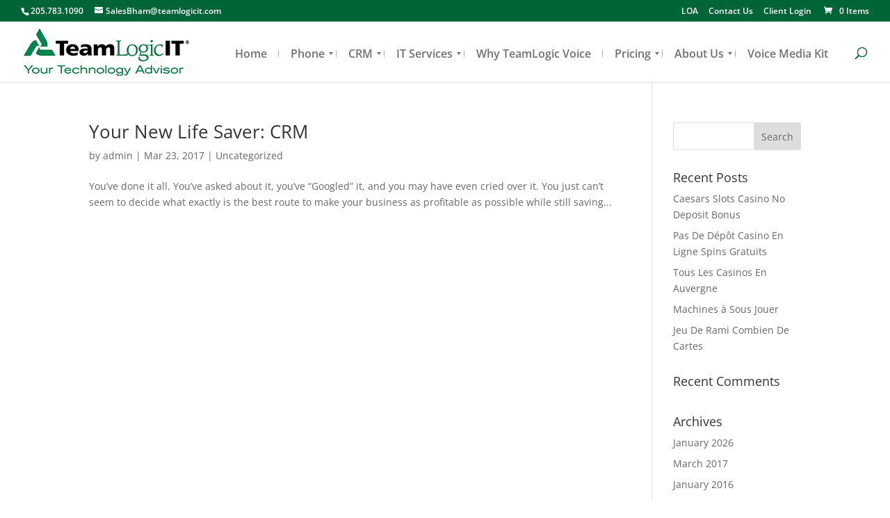

--- FILE ---
content_type: text/css; charset=utf-8
request_url: https://teamlogicbhamvoip.com/wp-content/cache/autoptimize/autoptimize_single_2d8cb3316816e8df6693a3190609dd10.php?ver=1633299051
body_size: 10125
content:
.mega_main *[class*=ci-icon-],.bootstrap *[class*=ci-icon-]{position:relative;display:inline-block}.mega_main *[class*=ci-icon-]:before,.bootstrap *[class*=ci-icon-]:before{content:'\00a0';display:inline-block;background-size:contain !important;background-repeat:no-repeat;background-position:center;top:0;left:0;width:100%;height:auto;color:transparent !important;letter-spacing:1em}.mega_main *[class*=fa-icon-]:before,.mega_main *[class*=im-icon-]:before{vertical-align:baseline;line-height:inherit;text-align:center;color:inherit}style{display:none !important;max-width:0 !important;max-height:0px !important;visibility:hidden !important;opacity:0 !important}#mega_main_menu .sf-sub-indicator,#mega_main_menu .sub-indicator,#mega_main_menu>.menu_holder>.menu_inner>ul>li .mega_dropdown>li>.item_link>.sf-sub-indicator,#mega_main_menu>.menu_holder>.menu_inner>ul>li.multicolumn_dropdown .mega_dropdown>li>.item_link>.sf-sub-indicator{display:none !important;opacity:0 !important;visibility:hidden !important;height:0 !important;width:0 !important}#mega_main_menu ul:after,#mega_main_menu:before,#mega_main_menu:after,.mm_clearfix:before,.mm_clearfix:after{content:'';display:table;clear:both;float:none;width:100%;height:0;border:0 none}#mega_main_menu{float:none;position:relative;margin:0;height:inherit;-webkit-transition:all .4s;-moz-transition:all .4s;-ms-transition:all .4s;-o-transition:all .4s;transition:all .4s}#mega_main_menu+#mega_main_menu{display:none}#mega_main_menu *{-webkit-box-sizing:border-box !important;-moz-box-sizing:border-box !important;-ms-box-sizing:border-box !important;-o-box-sizing:border-box !important;box-sizing:border-box !important;outline:none}#mega_main_menu *{line-height:131%}#mega_main_menu a{cursor:default}#mega_main_menu a[href]{cursor:pointer}#mega_main_menu ul{position:relative;margin:0;padding:0}#mega_main_menu,#mega_main_menu>.menu_holder,#mega_main_menu>.menu_holder>.menu_inner,#mega_main_menu>.menu_holder>.menu_inner>.mega_main_menu_ul{font-size:0px;letter-spacing:0px;word-spacing:0px;line-height:0;display:block;visibility:visible;overflow:visible;-webkit-backface-visibility:hidden}#mega_main_menu>.menu_holder{position:relative}#mega_main_menu>.menu_holder>.mmm_fullwidth_container{position:absolute;top:0;bottom:0;left:0;right:0;height:100%;width:100%}#mega_main_menu.fullwidth-enable>.menu_holder>.mmm_fullwidth_container{border-radius:0 !important}#mega_main_menu>.menu_holder>.menu_inner>ul{z-index:2000;list-style:none;float:none;width:auto;position:relative;top:auto;bottom:auto;left:auto;right:auto;border:0 none;background:0 0}#mega_main_menu.first-lvl-align-left>.menu_holder>.menu_inner>ul{text-align:left}#mega_main_menu.first-lvl-align-center>.menu_holder>.menu_inner>ul{text-align:center}#mega_main_menu.first-lvl-align-right>.menu_holder>.menu_inner>ul{text-align:right}#mega_main_menu.first-lvl-align-justify>.menu_holder>.menu_inner>.nav_logo{display:none}#mega_main_menu.first-lvl-align-justify>.menu_holder>.menu_inner>ul{display:table;width:100%;text-align:center}#mega_main_menu.first-lvl-align-justify>.menu_holder>.menu_inner>ul>li{display:table-cell;float:none !important;width:auto !important}#mega_main_menu.first-lvl-align-justify.icons-left>.menu_holder>.menu_inner>ul>li>.item_link.with_icon>i,#mega_main_menu.first-lvl-align-justify.icons-right>.menu_holder>.menu_inner>ul>li>.item_link.with_icon>i,#mega_main_menu.first-lvl-align-justify>.menu_holder>.menu_inner>ul>li>.item_link>.link_content{display:inline-block;vertical-align:top;float:none}#mega_main_menu>.menu_holder>.menu_inner>ul>li>.item_link *{font-size:inherit;letter-spacing:normal;word-spacing:normal;line-height:inherit}#mega_main_menu>.menu_holder>.menu_inner>ul>li .mega_dropdown .menu_item_without_text.disable_icon{background-image:none !important;background-color:transparent !important;height:0;padding:0}#mega_main_menu.structure_settings-no_icons>.menu_holder>.menu_inner>ul>li>.item_link:after,#mega_main_menu.structure_settings-no_icons li.default_dropdown>.mega_dropdown>.menu-item>.item_link:before{display:none}#mega_main_menu>.menu_holder>.menu_inner>ul>li.pull_to_other_side{float:right}#mega_main_menu.no-logo .nav_logo{display:none}#mega_main_menu .nav_logo{display:block;vertical-align:top;float:left;position:relative;z-index:2100}#mega_main_menu .nav_logo .logo_link{display:block;padding:0 17px;margin:0;vertical-align:middle;position:relative;z-index:2100}#mega_main_menu .nav_logo .logo_link img{max-height:99%;width:auto;max-width:100%;position:relative;vertical-align:middle}#mega_main_menu .nav_logo .mobile_toggle{display:none}#mega_main_menu>.menu_holder>.menu_inner>ul>li.nav_search_box{width:68px;padding:0 17px;position:relative;float:right}#mega_main_menu>.menu_holder>.menu_inner>ul>li.nav_search_box #mega_main_menu_searchform{display:inline-block;position:absolute;top:50%;right:18px;z-index:600;width:auto;margin-top:-16px;border-width:1px;border-style:solid;border-color:rgba(128,128,128,.4)}#mega_main_menu>.menu_holder>.menu_inner>ul>li.nav_search_box #mega_main_menu_searchform .icosearch,#mega_main_menu>.menu_holder>.menu_inner>ul>li.nav_search_box #mega_main_menu_searchform .submit,#mega_main_menu>.menu_holder>.menu_inner>ul>li.nav_search_box #mega_main_menu_searchform .field{display:block;height:26px;line-height:26px;padding:0;margin:2px 0;border-width:0;border-style:none;outline:none;background:0 0;-webkit-box-shadow:none;-moz-box-shadow:none;-ms-box-shadow:none;-o-box-shadow:none;box-shadow:none}#mega_main_menu>.menu_holder>.menu_inner>ul>li.nav_search_box #mega_main_menu_searchform .icosearch,#mega_main_menu>.menu_holder>.menu_inner>ul>li.nav_search_box #mega_main_menu_searchform .submit{position:absolute;right:0;width:30px;text-align:center}#mega_main_menu>.menu_holder>.menu_inner>ul>li.nav_search_box #mega_main_menu_searchform .field{width:0;max-width:0;padding-right:30px;padding-left:0;cursor:pointer;position:relative;z-index:10;-webkit-transition:all .3s;-moz-transition:all .3s;-ms-transition:all .3s;-o-transition:all .3s;transition:all .3s}#mega_main_menu>.menu_holder>.menu_inner>ul>li.nav_search_box #mega_main_menu_searchform .field:focus{width:160px;max-width:160px;padding-left:8px;cursor:text}#mega_main_menu>.menu_holder>.menu_inner>ul>li.nav_search_box #mega_main_menu_searchform .submit{display:none}#mega_main_menu>.menu_holder>.menu_inner>ul>li.nav_woo_cart{float:right}#mega_main_menu.icons-disable_first_lvl>.menu_holder>.menu_inner>ul>li.nav_woo_cart>.item_link i{float:left;display:block}#mega_main_menu>.menu_holder>.menu_inner>ul>li.nav_woo_cart .woocommerce{margin-bottom:15px}#mega_main_menu>.menu_holder>.menu_inner>ul>li.nav_woo_cart>.item_link i.custom_icon_cart:before{content:'';display:inline-block;width:18px !important;height:12px !important;border-width:10px 3px 0 !important;border-style:solid;border-top-color:inherit;border-right-color:transparent !important;border-bottom-color:transparent !important;border-left-color:transparent !important;vertical-align:top;position:relative;top:50%;margin-top:-4px}#mega_main_menu>.menu_holder>.menu_inner>ul>li.nav_woo_cart>.item_link i.custom_icon_cart:after{content:'';display:inline-block;width:12px;height:12px;border-width:1px;border-style:solid;border-color:red;position:absolute;top:50%;left:50%;margin-top:-10px;margin-left:-6px;-webkit-border-radius:100%;-moz-border-radius:100%;-ms-border-radius:100%;-o-border-radius:100%;border-radius:100%}#mega_main_menu>.menu_holder>.menu_inner>ul>li.nav_buddypress{float:right}#mega_main_menu>.menu_holder>.menu_inner>ul>li.nav_buddypress>.item_link i,#mega_main_menu.icons-disable_first_lvl>.menu_holder>.menu_inner>ul>li.nav_buddypress>.item_link i,#mega_main_menu.icons-top>.menu_holder>.menu_inner>ul>li.nav_buddypress>.item_link i.ci-icon-buddypress-user{float:left;display:block;padding:0;position:relative}#mega_main_menu>.menu_holder>.menu_inner>ul>li.nav_buddypress .mega_notifications{position:absolute;background-color:#e74c3c;color:#f8f8f8;width:12px;height:12px;bottom:50%;right:-6px;font-size:10px;font-style:normal;line-height:10px;display:block;text-align:center;-webkit-border-radius:100%;-moz-border-radius:100%;-ms-border-radius:100%;-o-border-radius:100%;border-radius:100%}#mega_main_menu>.menu_holder>.menu_inner>ul>li.nav_buddypress .mega_notifications.notification-none{display:none}#mega_main_menu>.menu_holder>.menu_inner>ul>li.nav_wpml_switcher{float:right}#mega_main_menu>.menu_holder>.menu_inner>ul>li.nav_wpml_switcher>.item_link i,#mega_main_menu.icons-disable_first_lvl>.menu_holder>.menu_inner>ul>li.nav_wpml_switcher>.item_link i,#mega_main_menu.icons-top>.menu_holder>.menu_inner>ul>li.nav_wpml_switcher>.item_link i{float:left;display:block;padding:0;position:relative}#mega_main_menu>.menu_holder>.menu_inner>ul>li{display:inline-block;vertical-align:top;margin:0;padding:0;float:none;height:auto;width:auto;overflow:visible;background-color:transparent;border:0 none}#mega_main_menu>.menu_holder>.menu_inner>ul>li[class*=columns]{width:auto}#mega_main_menu>.menu_holder>.menu_inner>ul>li>.item_link{text-shadow:none;text-transform:none;position:relative;display:block;padding:0 17px;margin:0;top:auto;bottom:auto;left:auto;right:auto}#mega_main_menu.icons-top>.menu_holder>.menu_inner>ul>li>.item_link.menu_item_without_text>i,#mega_main_menu.icons-top>.menu_holder.sticky_container>.menu_inner>ul>li.nav_buddypress>.item_link i.ci-icon-buddypress-user,#mega_main_menu.icons-top.primary_style-buttons>.menu_holder>.menu_inner>ul>li.nav_buddypress>.item_link i.ci-icon-buddypress-user,#mega_main_menu.icons-top>.menu_holder.sticky_container>.menu_inner>ul>li.nav_wpml_switcher>.item_link i,#mega_main_menu.icons-top.primary_style-buttons>.menu_holder>.menu_inner>ul>li.nav_wpml_switcher>.item_link i,#mega_main_menu.mega_main.icons-top>.menu_holder>.menu_inner>ul>li>.item_link.disable_icon>.link_content,#mega_main_menu.icons-top>.menu_holder>.menu_inner>ul>li>.item_link>.link_content{padding-top:0 !important;padding-bottom:0 !important}#mega_main_menu.icons-top>.menu_holder>.menu_inner>ul>li>.item_link>.link_content{display:table;width:100%;text-align:center}#mega_main_menu>.menu_holder>.menu_inner>ul>li>p,#mega_main_menu>.menu_holder>.menu_inner>ul>li>br,#mega_main_menu>.menu_holder>.menu_inner>ul>li>.item_link>br,#mega_main_menu>.menu_holder>.menu_inner>ul>li>.item_link>span>br,#mega_main_menu>.menu_holder>.menu_inner .mega_dropdown>p,#mega_main_menu>.menu_holder>.menu_inner .mega_dropdown>br,#mega_main_menu>.menu_holder>.menu_inner .mega_dropdown>li>p,#mega_main_menu>.menu_holder>.menu_inner .mega_dropdown>li>br,#mega_main_menu>.menu_holder>.menu_inner .mega_dropdown>li>.item_link>p,#mega_main_menu>.menu_holder>.menu_inner .mega_dropdown>li>.item_link>br,#mega_main_menu>.menu_holder>.menu_inner .mega_dropdown>li>.item_link>span>br,#mega_main_menu>.menu_holder>.menu_inner .mega_dropdown>li>.item_link>span>.link_text>br{display:none}#mega_main_menu>.menu_holder>.menu_inner>ul>li span.item_link{cursor:default}#mega_main_menu>.menu_holder>.menu_inner>ul>li .item_link{width:auto;height:auto;min-width:inherit;max-width:inherit}#mega_main_menu>.menu_holder>.menu_inner>ul>li>.item_link.with_icon i{display:block;line-height:inherit;text-align:center;margin:0}#mega_main_menu.icons-left>.menu_holder>.menu_inner>ul>li>.item_link.with_icon i{float:left;padding-right:15px}#mega_main_menu.icons-right>.menu_holder>.menu_inner>ul>li>.item_link.with_icon i{float:right;padding-left:17px}#mega_main_menu.icons-left>.menu_holder>.menu_inner>ul>li>.item_link.with_icon.menu_item_without_text i,#mega_main_menu.icons-right>.menu_holder>.menu_inner>ul>li>.item_link.with_icon.menu_item_without_text i{padding-left:0;padding-right:0}#mega_main_menu>.menu_holder>.menu_inner>ul>li>.item_link>.link_content{display:block;float:none;padding:0;position:static;border:0 none}#mega_main_menu>.menu_holder>.menu_inner>ul>li>.item_link .link_text{white-space:normal;word-wrap:break-word;word-break:normal;display:table-cell;line-height:120%;vertical-align:middle;position:static;padding:0;border:0 none;height:auto}#mega_main_menu>.menu_holder>.menu_inner .item_link>.link_content>.link_text>.link_descr{display:block;float:none;font-size:80% !important;white-space:pre-line;margin-top:2px}#mega_main_menu .menu_item_without_text>.link_content,#mega_main_menu>.menu_holder>.menu_inner>ul>li>.item_link.menu_item_without_text>.link_content,#mega_main_menu .menu_item_without_text .link_text{display:none !important}#mega_main_menu.icons-disable_first_lvl>.menu_holder>.menu_inner>ul>li>.item_link.with_icon i,#mega_main_menu.icons-disable_globally>.menu_holder>.menu_inner>ul>li>.item_link.with_icon i,#mega_main_menu.icons-disable_globally>.menu_holder>.menu_inner>ul>li .mega_dropdown .item_link.with_icon>i,#mega_main_menu.icons-disable_globally>.menu_holder>.menu_inner>ul>li>.mega_dropdown .processed_image>.cover>a>i,#mega_main_menu.icons-disable_globally>.menu_holder>.menu_inner>ul>li.grid_dropdown .mega_dropdown>li>.item_link>i{display:none}#mega_main_menu>.menu_holder>.menu_inner>ul>li>.item_link.disable_icon i,#mega_main_menu>.menu_holder>.menu_inner>ul>li[class*=dropdown] .mega_dropdown>li>.item_link.disable_icon>i,#mega_main_menu a.disable_icon>i{display:none}#mega_main_menu ul>li a,#mega_main_menu ul>li>.mega_dropdown a{text-decoration:none}#mega_main_menu>.menu_holder>.menu_inner>ul>li>.item_link:after{content:'';display:block;width:0;height:0;position:absolute;top:50%;right:5px;margin-top:-2px;border-width:4px 3px;border-style:solid}body [class] #mega_main_menu.direction-horizontal>.menu_holder>.menu_inner>ul>li[class*=current]>.item_link:after,body #mega_main_menu.direction-horizontal>.menu_holder>.menu_inner>ul>li[class*=current]>.item_link:after,body [class] #mega_main_menu.direction-horizontal>.menu_holder>.menu_inner>ul>li:hover>.item_link:after,body #mega_main_menu.direction-horizontal>.menu_holder>.menu_inner>ul>li:hover>.item_link:after,body [class] #mega_main_menu.direction-horizontal>.menu_holder>.menu_inner>ul>li>.item_link:after,body #mega_main_menu.direction-horizontal>.menu_holder>.menu_inner>ul>li>.item_link:after{border-top-color:inherit;border-right-color:transparent !important;border-bottom-color:transparent !important;border-left-color:transparent !important}#mega_main_menu>.menu_holder>.menu_inner>ul>li.nav_woo_cart>.item_link:after,#mega_main_menu>.menu_holder>.menu_inner>ul>li.nav_buddypress>.item_link:after,#mega_main_menu>.menu_holder>.menu_inner>ul>li>.item_link:last-child:after{display:none}#mega_main_menu.direction-horizontal>.menu_holder>.menu_inner>ul>li>.item_link:before,#mega_main_menu.direction-horizontal>.menu_holder>.menu_inner>.nav_logo:before,#mega_main_menu.direction-horizontal>.menu_holder>.menu_inner>ul>li.nav_search_box:before{content:'';width:2px;height:100%;margin:0;padding:0;display:block;position:absolute;top:0;bottom:auto;z-index:2;border-width:0;border-style:none;background-repeat:no-repeat;background-size:400% 100%;background-image:url([data-uri])}#mega_main_menu.direction-horizontal.first-lvl-separator-none>.menu_holder>.menu_inner>ul>li:last-child>.item_link:before,#mega_main_menu.direction-horizontal.first-lvl-separator-none>.menu_holder>.menu_inner>ul>li>.item_link:before,#mega_main_menu.direction-horizontal.first-lvl-separator-none>.menu_holder>.menu_inner>.nav_logo:before,#mega_main_menu.direction-horizontal.first-lvl-separator-none>.menu_holder>.menu_inner>ul>li.nav_search_box:before{background-position:0 0}#mega_main_menu.direction-horizontal.first-lvl-separator-smooth>.menu_holder>.menu_inner>ul>li:last-child>.item_link:before,#mega_main_menu.direction-horizontal.first-lvl-separator-smooth>.menu_holder>.menu_inner>ul>li>.item_link:before,#mega_main_menu.direction-horizontal.first-lvl-separator-smooth>.menu_holder>.menu_inner>.nav_logo:before,#mega_main_menu.direction-horizontal.first-lvl-separator-smooth>.menu_holder>.menu_inner>ul>li.nav_search_box:before{background-position:-3px 0}#mega_main_menu.direction-horizontal.first-lvl-separator-sharp>.menu_holder>.menu_inner>ul>li:last-child>.item_link:before,#mega_main_menu.direction-horizontal.first-lvl-separator-sharp>.menu_holder>.menu_inner>ul>li>.item_link:before,#mega_main_menu.direction-horizontal.first-lvl-separator-sharp>.menu_holder>.menu_inner>.nav_logo:before,#mega_main_menu.direction-horizontal.first-lvl-separator-sharp>.menu_holder>.menu_inner>ul>li.nav_search_box:before{background-position:-6px 0}#mega_main_menu.direction-horizontal.first-lvl-align-left>.menu_holder>.menu_inner>.nav_logo:before{right:-1px;left:auto}#mega_main_menu.direction-horizontal>.menu_holder>.menu_inner>ul>li>.item_link:before,#mega_main_menu.direction-horizontal>.menu_holder>.menu_inner>ul>li.nav_search_box:before{left:-1px;right:auto}#mega_main_menu.primary_style-buttons>.menu_holder>.menu_inner>ul>li>.item_link:before,#mega_main_menu.first-lvl-align-right>.menu_holder>.menu_inner>.nav_logo:before,#mega_main_menu.first-lvl-align-center>.menu_holder>.menu_inner>.nav_logo:before,#mega_main_menu.first-lvl-align-left.primary_style-buttons>.menu_holder>.menu_inner>.nav_logo:before,#mega_main_menu.language_direction-rtl.first-lvl-align-left>.menu_holder>.menu_inner>.nav_logo:before,#mega_main_menu.language_direction-rtl.first-lvl-align-center>.menu_holder>.menu_inner>.nav_logo:before,#mega_main_menu.primary_style-buttons>.menu_holder>.menu_inner>ul>li.nav_search_box:before,#mega_main_menu.direction-horizontal>.menu_holder>.menu_inner>ul>li:first-child>.item_link:before{display:none}#mega_main_menu ul>li>.mega_dropdown{position:absolute;margin:0;z-index:5000;top:100%;float:none;height:auto;visibility:visible;opacity:1;border:0 none;vertical-align:top}#mega_main_menu ul>li ul{text-align:left}#mega_main_menu li .mega_dropdown>li{margin:0;list-style:none;height:auto !important}#mega_main_menu li.default_dropdown>ul,#mega_main_menu li.default_dropdown li>ul,#mega_main_menu li.multicolumn_dropdown>ul,#mega_main_menu li.tabs_dropdown>ul,#mega_main_menu li.widgets_dropdown>ul,#mega_main_menu li.post_type_dropdown>ul,#mega_main_menu li.grid_dropdown>ul,#mega_main_menu li.post_type_dropdown .mega_dropdown>li.post_item .post_details,#mega_main_menu li.grid_dropdown .mega_dropdown>li .post_details{-webkit-box-shadow:0px 4px 13px -3px gray;-moz-box-shadow:0px 4px 13px -3px gray;-ms-box-shadow:0px 4px 13px -3px gray;-o-box-shadow:0px 4px 13px -3px gray;box-shadow:0px 4px 13px -3px gray;list-style:none}#mega_main_menu>.menu_holder>.menu_inner>ul li>.item_link:hover{box-shadow:none;float:none;text-decoration:none}#mega_main_menu>.menu_holder>.menu_inner>ul li>a.item_link:hover{cursor:pointer}#mega_main_menu>.menu_holder>.menu_inner>ul>li .item_link .link_text>*{max-width:100%;max-height:100%;margin:0}#mega_main_menu .item_link>.link_content>.link_text{white-space:normal;word-wrap:break-word;word-break:normal}#mega_main_menu li{position:relative}#mega_main_menu li.default_dropdown>ul{position:absolute;top:100%}#mega_main_menu li.default_dropdown>ul>li{position:relative;height:auto;float:none;width:100%;margin:0;padding:0;display:block;overflow:visible}#mega_main_menu li.default_dropdown>.mega_dropdown{width:205px}#mega_main_menu li.default_dropdown.drop_to_center>.mega_dropdown{left:-100%}#mega_main_menu li.default_dropdown.submenu_full_width.drop_to_center>.mega_dropdown,#mega_main_menu li.default_dropdown.drop_to_right .mega_dropdown{left:0;right:auto}#mega_main_menu li.default_dropdown>.mega_dropdown li.drop_to_right>.mega_dropdown{top:0;left:100%;right:auto;margin-left:0;margin-right:0}#mega_main_menu li.default_dropdown.drop_to_left .mega_dropdown{left:auto;right:0}#mega_main_menu li.default_dropdown>.mega_dropdown li.drop_to_left>.mega_dropdown{top:0;left:auto;right:100%;margin-left:0;margin-right:0}#mega_main_menu li.default_dropdown>.mega_dropdown>li{float:none;width:100%}#mega_main_menu li.default_dropdown>.mega_dropdown>li>.item_link{display:block;float:none;padding:6px 12px;margin:0;position:relative;border-width:0 0 1px;border-style:solid;width:auto;height:auto}#mega_main_menu.language_direction-rtl li.default_dropdown>.mega_dropdown>li>.item_link{text-align:right}#mega_main_menu li.default_dropdown>.mega_dropdown>li>.item_link .link_content{padding:0;vertical-align:middle;position:relative;top:auto;bottom:auto;left:auto;right:auto}#mega_main_menu li.default_dropdown>.mega_dropdown>li:last-child>.item_link{border-width:0;border-style:none}#mega_main_menu li.tabs_dropdown>.mega_dropdown>li>.item_link:before,#mega_main_menu li.default_dropdown>.mega_dropdown>.menu-item>.item_link:before{content:'';display:block;width:0;height:0;position:absolute;top:50%;margin-top:-2px;border-width:4px 3px;border-style:solid;right:0}body #mega_main_menu .menu_holder li.default_dropdown>.mega_dropdown>li.menu-item.drop_to_center>.item_link:before{right:0;left:auto;border-right-color:transparent !important;border-bottom-color:transparent !important;border-left-color:transparent !important}body #mega_main_menu.language_direction-ltr .menu_holder li.tabs_dropdown>.mega_dropdown>li.menu-item:hover>.item_link:before,body #mega_main_menu.language_direction-ltr .menu_holder li.tabs_dropdown>.mega_dropdown>li.menu-item>.item_link:before,body #mega_main_menu .menu_holder li.default_dropdown>.mega_dropdown>li.menu-item.drop_to_right:hover>.item_link:before,body #mega_main_menu .menu_holder li.default_dropdown>.mega_dropdown>li.menu-item.drop_to_right>.item_link:before,body *[class] #mega_main_menu.language_direction-ltr li.tabs_dropdown>.mega_dropdown>li.menu-item:hover>.item_link:before,body *[class] #mega_main_menu.language_direction-ltr li.tabs_dropdown>.mega_dropdown>li.menu-item>.item_link:before,body *[class] #mega_main_menu li.default_dropdown>.mega_dropdown>li.menu-item.drop_to_right:hover>.item_link:before,body *[class] #mega_main_menu li.default_dropdown>.mega_dropdown>li.menu-item.drop_to_right>.item_link:before{right:0;left:auto;border-width:3px 4px;border-top-color:transparent !important;border-right-color:transparent !important;border-bottom-color:transparent !important}body #mega_main_menu.language_direction-rtl .menu_holder li.tabs_dropdown>.mega_dropdown>li.menu-item:hover>.item_link:before,body #mega_main_menu.language_direction-rtl .menu_holder li.tabs_dropdown>.mega_dropdown>li.menu-item>.item_link:before,body #mega_main_menu .menu_holder li.default_dropdown>.mega_dropdown>li.menu-item.drop_to_left:hover>.item_link:before,body #mega_main_menu .menu_holder li.default_dropdown>.mega_dropdown>li.menu-item.drop_to_left>.item_link:before,body *[class] #mega_main_menu.language_direction-rtl li.tabs_dropdown>.mega_dropdown>li.menu-item:hover>.item_link:before,body *[class] #mega_main_menu.language_direction-rtl li.tabs_dropdown>.mega_dropdown>li.menu-item>.item_link:before,body *[class] #mega_main_menu li.default_dropdown>.mega_dropdown>li.menu-item.drop_to_left:hover>.item_link:before,body *[class] #mega_main_menu li.default_dropdown>.mega_dropdown>li.menu-item.drop_to_left>.item_link:before{left:0;right:auto;border-width:3px 4px;border-top-color:transparent !important;border-bottom-color:transparent !important;border-left-color:transparent !important}#mega_main_menu li.tabs_dropdown>.mega_dropdown>.menu-item>.item_link:last-child:before,#mega_main_menu li.default_dropdown>.mega_dropdown>.menu-item>.item_link:last-child:before{display:none}#mega_main_menu li.default_dropdown>.mega_dropdown>.menu-item>.item_link>i{display:block;float:left;position:absolute;top:50%}#mega_main_menu li.default_dropdown .mega_dropdown>li>.item_link.with_icon>span{display:block}#mega_main_menu li.default_dropdown.submenu_full_width{position:static}#mega_main_menu li.default_dropdown.submenu_full_width>.mega_dropdown{width:100%}#mega_main_menu li.default_dropdown.submenu_full_width>.mega_dropdown .mega_dropdown{width:auto;position:static;display:block;margin:0 0 0 35px;-webkit-box-shadow:none;-moz-box-shadow:none;-ms-box-shadow:none;-o-box-shadow:none;box-shadow:none}#mega_main_menu.direction-vertical li.default_dropdown.submenu_full_width>.mega_dropdown .mega_dropdown{margin:0}#mega_main_menu li.default_dropdown.submenu_full_width>.mega_dropdown .mega_dropdown>li:first-child>.item_link:after{display:none}#mega_main_menu li.multicolumn_dropdown{position:relative}#mega_main_menu li.tabs_dropdown>.mega_dropdown,#mega_main_menu li.multicolumn_dropdown>.mega_dropdown,#mega_main_menu li.widgets_dropdown>.mega_dropdown,#mega_main_menu li.post_type_dropdown>.mega_dropdown,#mega_main_menu li.grid_dropdown>.mega_dropdown,#mega_main_menu li .mega_dropdown>li .post_details{width:480px;padding:0;-webkit-box-sizing:border-box !important;-moz-box-sizing:border-box !important;-ms-box-sizing:border-box !important;-o-box-sizing:border-box !important;box-sizing:border-box !important}#mega_main_menu li.nav_buddypress.not_logged:hover>.mega_dropdown,#mega_main_menu li.tabs_dropdown:hover>.mega_dropdown,#mega_main_menu li.tabs_dropdown>.item_link:hover+.mega_dropdown,#mega_main_menu li.tabs_dropdown.keep_open>.mega_dropdown,#mega_main_menu li.tabs_dropdown>.mega_dropdown>li>.mega_dropdown,#mega_main_menu .mega_dropdown>li.multicolumn_dropdown>.mega_dropdown,#mega_main_menu li.multicolumn_dropdown:hover>.mega_dropdown,#mega_main_menu li.multicolumn_dropdown>.item_link:hover+.mega_dropdown,#mega_main_menu li.multicolumn_dropdown.keep_open>.mega_dropdown,#mega_main_menu li.widgets_dropdown:hover>.mega_dropdown,#mega_main_menu li.widgets_dropdown>.item_link:hover+.mega_dropdown,#mega_main_menu li.widgets_dropdown.keep_open>.mega_dropdown,#mega_main_menu li.post_type_dropdown:hover>.mega_dropdown,#mega_main_menu li.post_type_dropdown>.item_link:hover+.mega_dropdown,#mega_main_menu li.post_type_dropdown.keep_open>.mega_dropdown,#mega_main_menu li.post_type_dropdown>.mega_dropdown>.post_item:hover .post_details,#mega_main_menu li.post_type_dropdown>.mega_dropdown>.post_item.keep_open .post_details,#mega_main_menu li.grid_dropdown:hover>.mega_dropdown,#mega_main_menu li.grid_dropdown>.item_link:hover+.mega_dropdown,#mega_main_menu li.grid_dropdown.keep_open>.mega_dropdown,#mega_main_menu li.grid_dropdown:hover>.mega_dropdown,#mega_main_menu li.grid_dropdown>.mega_dropdown>li:hover .post_details,#mega_main_menu li.grid_dropdown>.mega_dropdown>li.keep_open .post_details{padding:15px}#mega_main_menu li.nav_buddypress.not_logged:hover>.mega_dropdown,#mega_main_menu li.widgets_dropdown:hover>.mega_dropdown,#mega_main_menu li.widgets_dropdown>.item_link:hover+.mega_dropdown,#mega_main_menu li.widgets_dropdown.keep_open>.mega_dropdown,#mega_main_menu .mega_dropdown>li.multicolumn_dropdown>.mega_dropdown,#mega_main_menu li.multicolumn_dropdown:hover>.mega_dropdown,#mega_main_menu li.multicolumn_dropdown.keep_open>.mega_dropdown,#mega_main_menu li.multicolumn_dropdown>.item_link:hover+.mega_dropdown{padding-bottom:0}#mega_main_menu li.multicolumn_dropdown .mega_dropdown>li:hover>.mega_dropdown,#mega_main_menu li.multicolumn_dropdown .mega_dropdown>li>.item_link:hover+.mega_dropdown,#mega_main_menu li.multicolumn_dropdown .mega_dropdown>li.keep_open>.mega_dropdown,#mega_main_menu li.multicolumn_dropdown>.mega_dropdown>li.widgets_dropdown:hover>.mega_dropdown,#mega_main_menu li.multicolumn_dropdown>.mega_dropdown>li.widgets_dropdown>.item_link:hover+.mega_dropdown,#mega_main_menu li.multicolumn_dropdown>.mega_dropdown>li.widgets_dropdown.keep_open>.mega_dropdown,#mega_main_menu li.multicolumn_dropdown>.mega_dropdown>li.post_type_dropdown:hover>.mega_dropdown,#mega_main_menu li.multicolumn_dropdown>.mega_dropdown>li.post_type_dropdown>.item_link:hover+.mega_dropdown,#mega_main_menu li.multicolumn_dropdown>.mega_dropdown>li.post_type_dropdown.keep_open>.mega_dropdown,#mega_main_menu li.multicolumn_dropdown>.mega_dropdown>li.grid_dropdown:hover>.mega_dropdown,#mega_main_menu li.multicolumn_dropdown>.mega_dropdown>li.grid_dropdown>.item_link:hover+.mega_dropdown,#mega_main_menu li.multicolumn_dropdown>.mega_dropdown>li.grid_dropdown.keep_open>.mega_dropdown,#mega_main_menu li.multicolumn_dropdown>.mega_dropdown>li.grid_dropdown:hover>.mega_dropdown{padding:0}#mega_main_menu li.multicolumn_dropdown.submenu_full_width.drop_to_center>.mega_dropdown,#mega_main_menu li.multicolumn_dropdown.drop_to_right>.mega_dropdown{left:0;right:auto}#mega_main_menu li.multicolumn_dropdown.drop_to_left>.mega_dropdown{left:auto;right:0}#mega_main_menu li.multicolumn_dropdown.drop_to_center>.mega_dropdown{left:-150%;right:auto}#mega_main_menu li.widgets_dropdown>.mega_dropdown>li,#mega_main_menu li.multicolumn_dropdown>.mega_dropdown>li{float:left;display:inline-block;clear:none;padding:0 5px 20px}#mega_main_menu li.widgets_dropdown>.mega_dropdown>li .mega_dropdown,#mega_main_menu li.multicolumn_dropdown>.mega_dropdown>li .mega_dropdown{position:static;display:block;width:auto;box-shadow:none;overflow:visible !important;max-height:3000px !important;max-width:3000px !important;opacity:1 !important;-webkit-transform:scaleY(1) !important;-moz-transform:scaleY(1) !important;-ms-transform:scaleY(1) !important;-o-transform:scaleY(1) !important;transform:scaleY(1) !important}#mega_main_menu li.widgets_dropdown>.mega_dropdown>li .mega_dropdown>li,#mega_main_menu li.multicolumn_dropdown>.mega_dropdown>li .mega_dropdown>li{display:block;width:100%}#mega_main_menu li.widgets_dropdown .mega_dropdown>li>.item_link,#mega_main_menu li.multicolumn_dropdown .mega_dropdown>li>.item_link{display:block;padding:6px 10px;margin:0;width:auto;height:auto;position:relative}#mega_main_menu li.widgets_dropdown .mega_dropdown li.default_dropdown>.mega_dropdown>li>.item_link,#mega_main_menu li.multicolumn_dropdown .mega_dropdown li.default_dropdown>.mega_dropdown>li>.item_link{border-width:0}#mega_main_menu li.widgets_dropdown .mega_dropdown li.default_dropdown>.mega_dropdown>li>.item_link:before,#mega_main_menu li.multicolumn_dropdown .mega_dropdown li.default_dropdown>.mega_dropdown>li>.item_link:before{display:none}#mega_main_menu li.widgets_dropdown .mega_dropdown>li>.item_link>i,#mega_main_menu li.multicolumn_dropdown .mega_dropdown>li>.item_link>i{display:block;float:left;text-align:center;position:absolute;top:50%}#mega_main_menu li.widgets_dropdown .mega_dropdown>li>.item_link>.link_content,#mega_main_menu li.multicolumn_dropdown .mega_dropdown>li>.item_link>.link_content{display:block;vertical-align:middle}#mega_main_menu li.multicolumn_dropdown .mega_dropdown>li>.item_link.disable_icon>.link_content,#mega_main_menu ul li .mega_dropdown>li>.item_link.disable_icon>.link_content,#mega_main_menu.icons-disable_globally li .mega_dropdown>li>.item_link>.link_content,#mega_main_menu.icons-disable_globally li .mega_dropdown>li>.item_link.with_icon>.link_content{margin:0}#mega_main_menu li.multicolumn_dropdown li.post_type_dropdown,#mega_main_menu li.multicolumn_dropdown li.grid_dropdown,#mega_main_menu li.multicolumn_dropdown.submenu_full_width{position:static}#mega_main_menu li.multicolumn_dropdown.submenu_full_width>.mega_dropdown{width:100%}#mega_main_menu li.tabs_dropdown{position:relative}#mega_main_menu li.tabs_dropdown.submenu_full_width.drop_to_center>.mega_dropdown,#mega_main_menu li.tabs_dropdown.drop_to_right>.mega_dropdown{left:0;right:auto}#mega_main_menu li.tabs_dropdown.drop_to_left>.mega_dropdown{left:auto;right:0}#mega_main_menu li.tabs_dropdown.drop_to_center>.mega_dropdown{left:-150%;right:auto}#mega_main_menu li.tabs_dropdown>.mega_dropdown>li{position:static;clear:none;float:none}#mega_main_menu li.tabs_dropdown .mega_dropdown>li>.mega_dropdown{box-shadow:none !important;border-radius:0 !important}#mega_main_menu li.tabs_dropdown>.mega_dropdown>li.default_dropdown .mega_dropdown>li.default_dropdown>.item_link{border-width:0}#mega_main_menu li.tabs_dropdown>.mega_dropdown>li>.mega_dropdown .mega_dropdown{padding:0}#mega_main_menu li.multicolumn_dropdown .mega_dropdown>li .mega_dropdown>li.keep_open .post_details,#mega_main_menu li.multicolumn_dropdown .mega_dropdown>li .mega_dropdown>li:hover .post_details,#mega_main_menu li.tabs_dropdown .mega_dropdown>li .mega_dropdown>li.keep_open .post_details,#mega_main_menu li.tabs_dropdown .mega_dropdown>li .mega_dropdown>li:hover .post_details{display:none !important}#mega_main_menu li.tabs_dropdown>.mega_dropdown>li>.item_link{padding:6px 10px;display:block;width:auto;height:auto;margin-right:19px;position:relative}#mega_main_menu.language_direction-rtl li.tabs_dropdown>.mega_dropdown>li>.item_link{margin-right:0;margin-left:19px}#mega_main_menu li.tabs_dropdown>.mega_dropdown>.menu-item>.item_link>i{display:block;float:left;position:absolute;top:50%}#mega_main_menu li.tabs_dropdown .mega_dropdown>li>.item_link>.link_content{display:block;vertical-align:middle}#mega_main_menu li.tabs_dropdown>.mega_dropdown>li>.mega_dropdown{top:0;right:0;height:auto;width:auto;position:absolute}#mega_main_menu li.tabs_dropdown .mega_dropdown>li.default_dropdown>.mega_dropdown .mega_dropdown{display:block;position:static;float:none;width:auto}#mega_main_menu>.menu_holder>.menu_inner>ul>li.tabs_dropdown.submenu_full_width{position:static}#mega_main_menu>.menu_holder>.menu_inner>ul>li.tabs_dropdown.submenu_full_width>.mega_dropdown,#mega_main_menu li.widgets_dropdown.columns1>.mega_dropdown>*{width:100%}#mega_main_menu li.tabs_dropdown.columns1>.mega_dropdown>li{width:50%}#mega_main_menu li.tabs_dropdown.columns2>.mega_dropdown>li,#mega_main_menu li.widgets_dropdown.columns2>.mega_dropdown>*{width:50%}#mega_main_menu li.tabs_dropdown.columns3>.mega_dropdown>li,#mega_main_menu li.widgets_dropdown.columns3>.mega_dropdown>*{width:33.3333%}#mega_main_menu li.tabs_dropdown.columns4>.mega_dropdown>li,#mega_main_menu li.widgets_dropdown.columns4>.mega_dropdown>*{width:25%}#mega_main_menu li.tabs_dropdown.columns5>.mega_dropdown>li,#mega_main_menu li.widgets_dropdown.columns5>.mega_dropdown>*{width:20%}#mega_main_menu li.tabs_dropdown.columns6>.mega_dropdown>li,#mega_main_menu li.widgets_dropdown.columns6>.mega_dropdown>*{width:16.6666%}#mega_main_menu li.tabs_dropdown.columns7>.mega_dropdown>li,#mega_main_menu li.widgets_dropdown.columns7>.mega_dropdown>*{width:14.2857%}#mega_main_menu li.tabs_dropdown.columns8>.mega_dropdown>li,#mega_main_menu li.widgets_dropdown.columns8>.mega_dropdown>*{width:12.5%}#mega_main_menu li.tabs_dropdown.columns9>.mega_dropdown>li,#mega_main_menu li.widgets_dropdown.columns9>.mega_dropdown>*{width:11.1111%}#mega_main_menu li.tabs_dropdown.columns10>.mega_dropdown>li,#mega_main_menu li.widgets_dropdown.columns10>.mega_dropdown>*{width:10%}#mega_main_menu li.tabs_dropdown.columns1>.mega_dropdown>li>.mega_dropdown{left:50%}#mega_main_menu li.tabs_dropdown.columns2>.mega_dropdown>li>.mega_dropdown{left:50%}#mega_main_menu li.tabs_dropdown.columns3>.mega_dropdown>li>.mega_dropdown{left:33.3333%}#mega_main_menu li.tabs_dropdown.columns4>.mega_dropdown>li>.mega_dropdown{left:25%}#mega_main_menu li.tabs_dropdown.columns5>.mega_dropdown>li>.mega_dropdown{left:20%}#mega_main_menu li.tabs_dropdown.columns6>.mega_dropdown>li>.mega_dropdown{left:16.6666%}#mega_main_menu li.tabs_dropdown.columns7>.mega_dropdown>li>.mega_dropdown{left:14.2857%}#mega_main_menu li.tabs_dropdown.columns8>.mega_dropdown>li>.mega_dropdown{left:12.5%}#mega_main_menu li.tabs_dropdown.columns9>.mega_dropdown>li>.mega_dropdown{left:11.1111%}#mega_main_menu li.tabs_dropdown.columns10>.mega_dropdown>li>.mega_dropdown{left:10%}#mega_main_menu.language_direction-rtl li.tabs_dropdown[class*=columns]>.mega_dropdown>li>.mega_dropdown{left:0}#mega_main_menu.language_direction-rtl li.tabs_dropdown.columns1>.mega_dropdown>li>.mega_dropdown{right:50%}#mega_main_menu.language_direction-rtl li.tabs_dropdown.columns2>.mega_dropdown>li>.mega_dropdown{right:50%}#mega_main_menu.language_direction-rtl li.tabs_dropdown.columns3>.mega_dropdown>li>.mega_dropdown{right:33.3333%}#mega_main_menu.language_direction-rtl li.tabs_dropdown.columns4>.mega_dropdown>li>.mega_dropdown{right:25%}#mega_main_menu.language_direction-rtl li.tabs_dropdown.columns5>.mega_dropdown>li>.mega_dropdown{right:20%}#mega_main_menu.language_direction-rtl li.tabs_dropdown.columns6>.mega_dropdown>li>.mega_dropdown{right:16.6666%}#mega_main_menu.language_direction-rtl li.tabs_dropdown.columns7>.mega_dropdown>li>.mega_dropdown{right:14.2857%}#mega_main_menu.language_direction-rtl li.tabs_dropdown.columns8>.mega_dropdown>li>.mega_dropdown{right:12.5%}#mega_main_menu.language_direction-rtl li.tabs_dropdown.columns9>.mega_dropdown>li>.mega_dropdown{right:11.1111%}#mega_main_menu.language_direction-rtl li.tabs_dropdown.columns10>.mega_dropdown>li>.mega_dropdown{right:10%}#mega_main_menu li.post_type_dropdown.submenu_full_width.drop_to_center>.mega_dropdown,#mega_main_menu li.post_type_dropdown.drop_to_right>.mega_dropdown{left:0;right:auto}#mega_main_menu li.post_type_dropdown.drop_to_left>.mega_dropdown{left:auto;right:0}#mega_main_menu li.post_type_dropdown.drop_to_center>.mega_dropdown{left:-150%;right:auto}#mega_main_menu li.post_type_dropdown .mega_dropdown>li.post_item{position:static;float:left;padding:1px;min-width:inherit;background:0 0;clear:none;border:0 none}#mega_main_menu li.post_type_dropdown .mega_dropdown>li>.item_link,#mega_main_menu li.post_type_dropdown .mega_dropdown>li>.item_link>i{display:block}#mega_main_menu li.post_type_dropdown .mega_dropdown>li>.item_link{display:block;position:relative;padding:0;margin:0;line-height:0;border:0 none;min-width:0}#mega_main_menu li.post_type_dropdown .mega_dropdown>li>.item_link>img{opacity:0;width:100%;height:auto}#mega_main_menu li.post_type_dropdown .mega_dropdown>li>.item_link>i{display:block;width:24px;height:24px;position:absolute;top:50%;left:50%;font-size:24px;line-height:24px;margin-left:-12px;margin-top:-12px}#mega_main_menu li.post_type_dropdown .mega_dropdown>li.post_item .post_details{position:absolute;top:100%;left:0;width:100%}#mega_main_menu li.post_type_dropdown.submenu_full_width{position:static}#mega_main_menu li.post_type_dropdown.submenu_full_width>.mega_dropdown{width:100%}#mega_main_menu li.grid_dropdown.submenu_full_width.drop_to_center>.mega_dropdown,#mega_main_menu li.grid_dropdown.drop_to_right>.mega_dropdown{left:0;right:auto}#mega_main_menu li.grid_dropdown.drop_to_left>.mega_dropdown{left:auto;right:0}#mega_main_menu li.grid_dropdown.drop_to_center>.mega_dropdown{left:-150%;right:auto}#mega_main_menu li.grid_dropdown .mega_dropdown>li{float:left;padding:1px;position:static;border:0 none;background:0 0;clear:none}#mega_main_menu li.grid_dropdown .mega_dropdown>li>.item_link{display:block;position:relative;padding:0;margin:0;line-height:0;border:0 none}#mega_main_menu li.grid_dropdown>.mega_dropdown>li>.item_link>img{opacity:0;width:100%;height:auto}#mega_main_menu li.grid_dropdown>.mega_dropdown>li>.item_link>i{display:block;width:24px;height:24px;font-size:24px;line-height:24px;margin-left:-12px;margin-top:-12px;text-align:center;position:absolute;top:50%;left:50%}#mega_main_menu li.grid_dropdown .mega_dropdown>li .post_details{position:absolute;top:100%;left:0;width:100%}#mega_main_menu li.grid_dropdown.submenu_full_width{position:static}#mega_main_menu li.grid_dropdown.submenu_full_width>.mega_dropdown{width:100%}#mega_main_menu li .post_details{z-index:1}#mega_main_menu li .post_details>.post_icon,#mega_main_menu li .post_details>.post_icon>i{float:left;width:44px;height:44px;line-height:44px;font-size:36px;text-align:center}#mega_main_menu li .post_details>.processed_image{margin-bottom:15px}#mega_main_menu li .post_details>.post_title,#mega_main_menu li .post_details>.post_description{margin-left:52px;line-height:150%}#mega_main_menu li>.mega_dropdown .processed_image{position:relative;overflow:hidden;line-height:1px}#mega_main_menu li>.mega_dropdown .processed_image>img{width:100%}#mega_main_menu li>.mega_dropdown .processed_image:hover>img{opacity:.4}#mega_main_menu li>.mega_dropdown .processed_image>.cover{opacity:0}#mega_main_menu li>.mega_dropdown .post_item.keep_open>.processed_image>.cover,#mega_main_menu li>.mega_dropdown .processed_image:hover>.cover,#mega_main_menu li>.mega_dropdown .processed_image>.cover:hover{opacity:1}#mega_main_menu li>.mega_dropdown .processed_image>.cover,#mega_main_menu li>.mega_dropdown .processed_image>.cover>a{background-color:transparent;position:absolute;top:0;bottom:0;left:0;right:0;margin:0;padding:0;width:100%;height:100%;min-width:0}#mega_main_menu li>.mega_dropdown .processed_image>.cover>a>i{display:block;width:24px;height:24px;position:absolute;top:50%;left:50%;margin-left:-12px;margin-top:-12px;font-size:24px;line-height:24px}#mega_main_menu>.menu_holder>.menu_inner>ul>li.widgets_dropdown.submenu_full_width.drop_to_center>.mega_dropdown,#mega_main_menu>.menu_holder>.menu_inner>ul>li.widgets_dropdown.drop_to_right>.mega_dropdown{left:0;right:auto}#mega_main_menu>.menu_holder>.menu_inner>ul>li.widgets_dropdown.drop_to_left>.mega_dropdown{left:auto;right:0}#mega_main_menu>.menu_holder>.menu_inner>ul>li.widgets_dropdown.drop_to_center>.mega_dropdown{left:-150%;right:auto}#mega_main_menu>.menu_holder>.menu_inner>ul>li.widgets_dropdown.submenu_full_width{position:static}#mega_main_menu>.menu_holder>.menu_inner>ul>li.widgets_dropdown.submenu_full_width>.mega_dropdown{width:100%}#mega_main_menu li[class*=_dropdown].columns1>.mega_dropdown>*,#mega_main_menu li[class*=_dropdown].columns2>.mega_dropdown>*:nth-child(2n+3),#mega_main_menu li[class*=_dropdown].columns3>.mega_dropdown>*:nth-child(3n+4),#mega_main_menu li[class*=_dropdown].columns4>.mega_dropdown>*:nth-child(4n+5),#mega_main_menu li[class*=_dropdown].columns5>.mega_dropdown>*:nth-child(5n+6),#mega_main_menu li[class*=_dropdown].columns6>.mega_dropdown>*:nth-child(6n+7),#mega_main_menu li[class*=_dropdown].columns7>.mega_dropdown>*:nth-child(7n+8),#mega_main_menu li[class*=_dropdown].columns8>.mega_dropdown>*:nth-child(8n+9),#mega_main_menu li[class*=_dropdown].columns9>.mega_dropdown>*:nth-child(9n+10),#mega_main_menu li[class*=_dropdown].columns10>.mega_dropdown>*:nth-child(10n+11){clear:both}#mega_main_menu li.widgets_dropdown>.mega_dropdown>*{float:left;margin:0 0 20px;padding:0 10px}#mega_main_menu li.default_dropdown .mega_dropdown,#mega_main_menu li.tabs_dropdown>.mega_dropdown,#mega_main_menu li.multicolumn_dropdown>.mega_dropdown,#mega_main_menu li.widgets_dropdown>.mega_dropdown,#mega_main_menu li.post_type_dropdown>.mega_dropdown,#mega_main_menu li.post_type_dropdown>.mega_dropdown>li.post_item .post_details,#mega_main_menu li.grid_dropdown>.mega_dropdown,#mega_main_menu li.grid_dropdown>.mega_dropdown>li .post_details{display:none}#mega_main_menu li.keep_open>ul,#mega_main_menu.dropdowns_trigger-hover li:hover>.mega_dropdown,#mega_main_menu.dropdowns_trigger-hover li.default_dropdown:hover>.mega_dropdown,#mega_main_menu li.default_dropdown.keep_open>.mega_dropdown,#mega_main_menu.dropdowns_trigger-hover li.default_dropdown li:hover>.mega_dropdown,#mega_main_menu li.default_dropdown li.keep_open>.mega_dropdown,#mega_main_menu.dropdowns_trigger-hover li.tabs_dropdown:hover>.mega_dropdown,#mega_main_menu li.tabs_dropdown.keep_open>.mega_dropdown,#mega_main_menu.dropdowns_trigger-hover li.multicolumn_dropdown:hover>.mega_dropdown,#mega_main_menu li.multicolumn_dropdown.keep_open>.mega_dropdown,#mega_main_menu.dropdowns_trigger-hover li.widgets_dropdown:hover .mega_dropdown,#mega_main_menu li.widgets_dropdown.keep_open .mega_dropdown,#mega_main_menu.dropdowns_trigger-hover li.post_type_dropdown:hover>.mega_dropdown,#mega_main_menu li.post_type_dropdown.keep_open>.mega_dropdown,#mega_main_menu.dropdowns_trigger-hover li.post_type_dropdown>.mega_dropdown>li.post_item:hover .post_details,#mega_main_menu li.post_type_dropdown>.mega_dropdown>li.post_item.keep_open .post_details,#mega_main_menu.dropdowns_trigger-hover li.grid_dropdown:hover>.mega_dropdown,#mega_main_menu li.grid_dropdown.keep_open>.mega_dropdown,#mega_main_menu.dropdowns_trigger-hover li.grid_dropdown>.mega_dropdown>li:hover .post_details,#mega_main_menu li.grid_dropdown>.mega_dropdown>li.keep_open .post_details{display:block}@media (max-width:1199px){#mega_main_menu>.menu_holder>.menu_inner>ul>li>.item_link,#mega_main_menu .nav_logo .logo_link,#mega_main_menu ul .nav_search_box{padding-left:13px;padding-right:13px}#mega_main_menu.icons-left>.menu_holder>.menu_inner>ul>li>.item_link.with_icon i{padding-right:10px}#mega_main_menu.icons-right>.menu_holder>.menu_inner>ul>li>.item_link.with_icon i{padding-left:10px}#mega_main_menu ul .nav_search_box{width:52px}#mega_main_menu ul .nav_search_box #mega_main_menu_searchform{right:10px}}@media (max-width:991px){#mega_main_menu>.menu_holder>.menu_inner>ul>li>.item_link,#mega_main_menu>.menu_holder>.menu_inner>.nav_logo .logo_link,#mega_main_menu>.menu_holder>.menu_inner>ul>li.nav_search_box{padding-left:10px;padding-right:10px}#mega_main_menu.icons-left>.menu_holder>.menu_inner>ul>li>.item_link.with_icon i{padding-right:8px}#mega_main_menu.icons-right>.menu_holder>.menu_inner>ul>li>.item_link.with_icon i{padding-left:8px}}@media (max-width:1023px){#mega_main_menu>.menu_holder>.menu_inner>ul li>.item_link,#mega_main_menu>.menu_holder>.menu_inner>ul li{cursor:pointer}#mega_main_menu.responsive-enable>.menu_holder>.menu_inner{width:auto !important}#mega_main_menu.responsive-enable>.menu_holder>.menu_inner>.nav_logo{float:none;display:block}#mega_main_menu.responsive-enable.direction-horizontal[class*=first-lvl-align]>.menu_holder>.menu_inner>.nav_logo:before{display:none}#mega_main_menu.responsive-enable>.menu_holder>.menu_inner>.nav_logo:after{content:'';display:table;clear:both;width:100%;height:0;position:relative}#mega_main_menu.responsive-enable>.menu_holder>.menu_inner>ul>li>.item_link:before,#mega_main_menu.responsive-enable.direction-horizontal>.menu_holder>.menu_inner>ul>li.nav_search_box:before{display:none}#mega_main_menu.responsive-enable.mobile_minimized-enable>.menu_holder>.menu_inner>.nav_logo .logo_link{float:left}#mega_main_menu.responsive-enable.mobile_minimized-enable>.menu_holder>.menu_inner>.nav_logo .mobile_toggle{display:block;float:right;text-decoration:none;padding:0;cursor:pointer}#mega_main_menu.responsive-enable.mobile_minimized-enable>.menu_holder>.menu_inner>.nav_logo .mobile_toggle .mobile_button{padding-left:15px;padding-right:15px;display:table-cell;vertical-align:middle}#mega_main_menu.responsive-enable.mobile_minimized-enable>.menu_holder>.menu_inner>.nav_logo .mobile_toggle .mobile_button *{line-height:inherit;vertical-align:middle}#mega_main_menu.responsive-enable.mobile_minimized-enable>.menu_holder>.menu_inner>.nav_logo .mobile_toggle .mobile_button .symbol_cross,#mega_main_menu.responsive-enable.mobile_minimized-enable>.menu_holder>.menu_inner>.nav_logo.mobile_menu_active .mobile_toggle .mobile_button .symbol_menu{display:none}#mega_main_menu.responsive-enable.mobile_minimized-enable>.menu_holder>.menu_inner>.nav_logo.mobile_menu_active .mobile_toggle .mobile_button .symbol_cross{display:inline}#mega_main_menu.responsive-enable.mobile_minimized-enable>.menu_holder>.menu_inner>ul{display:none}#mega_main_menu.responsive-enable.mobile_minimized-enable .nav_logo.mobile_menu_active+ul{display:block}#mega_main_menu.responsive-enable>.menu_holder>.menu_inner>ul>li,#mega_main_menu.responsive-enable>.menu_holder>.menu_inner>ul>li.nav_search_box{float:none;display:block;width:100%}#mega_main_menu.responsive-enable>.menu_holder>.menu_inner>ul>li.nav_search_box>#mega_main_menu_searchform{display:inline-block;width:100%;position:relative;right:0;top:15%;float:none;vertical-align:middle}#mega_main_menu.responsive-enable>.menu_holder>.menu_inner>ul>li.nav_search_box>#mega_main_menu_searchform .field,#mega_main_menu.responsive-enable>.menu_holder>.menu_inner>ul>li.nav_search_box>#mega_main_menu_searchform .field:focus{width:100%;max-width:100%;padding-left:10px}#mega_main_menu.responsive-enable li.default_dropdown .mega_dropdown,#mega_main_menu.responsive-enable li.default_dropdown .mega_dropdown .mega_dropdown,#mega_main_menu.responsive-enable li.default_dropdown[class*=drop_to] .mega_dropdown,#mega_main_menu.responsive-enable li.default_dropdown[class*=drop_to] .mega_dropdown .mega_dropdown,#mega_main_menu.responsive-enable li.tabs_dropdown .mega_dropdown,#mega_main_menu.responsive-enable li.multicolumn_dropdown>.mega_dropdown,#mega_main_menu.responsive-enable li.post_type_dropdown .mega_dropdown,#mega_main_menu.responsive-enable li.grid_dropdown .mega_dropdown,#mega_main_menu.responsive-enable li.widgets_dropdown .mega_dropdown{width:100% !important;position:relative;overflow:hidden;left:0 !important;right:0 !important;margin:0 !important}#mega_main_menu.responsive-enable li.post_type_dropdown .mega_dropdown{overflow:visible}#mega_main_menu.responsive-enable li>.item_link,#mega_main_menu.responsive-enable li .mega_dropdown .item_link{float:none}#mega_main_menu.responsive-enable.icons-top>.menu_holder>.menu_inner>ul>li>.item_link>.link_content{float:none;width:100%;text-align:center}#mega_main_menu.responsive-enable>.menu_holder>.menu_inner>ul>li>.item_link:after{right:5px;left:auto;border-width:4px 3px;border-top-color:inherit;border-right-color:transparent !important;border-bottom-color:transparent !important;border-left-color:transparent !important}#mega_main_menu.responsive-enable li.default_dropdown>.mega_dropdown .mega_dropdown>li:first-child>.item_link:after{display:none}#mega_main_menu.responsive-enable li.multicolumn_dropdown>.mega_dropdown>li{width:100% !important}#mega_main_menu.responsive-enable li.widgets_dropdown[class*=columns]>.mega_dropdown>*{min-width:100%}#mega_main_menu.responsive-enable li.tabs_dropdown[class*=columns]>.mega_dropdown>li,#mega_main_menu.responsive-enable li.tabs_dropdown[class*=columns]>.mega_dropdown>li>.mega_dropdown{width:100%;position:relative;left:0}#mega_main_menu.responsive-enable li.tabs_dropdown[class*=columns]>.mega_dropdown>li>.item_link{margin:0}#mega_main_menu li .mega_dropdown,#mega_main_menu li.default_dropdown .mega_dropdown,#mega_main_menu li.post_type_dropdown .mega_dropdown,#mega_main_menu li.post_type_dropdown .mega_dropdown>li.post_item .post_details,#mega_main_menu li.grid_dropdown .mega_dropdown>li .post_details{display:none}#mega_main_menu.dropdowns_trigger-hover li:hover>.mega_dropdown,#mega_main_menu>.menu_holder>.menu_inner>ul li.keep_open>.mega_dropdown,#mega_main_menu>.menu_holder>.menu_inner>ul li[class*=_dropdown].keep_open>.mega_dropdown,#mega_main_menu.dropdowns_trigger-hover li>.item_link:hover+.mega_dropdown,#mega_main_menu.dropdowns_trigger-hover li.default_dropdown:hover>.mega_dropdown,#mega_main_menu.dropdowns_trigger-hover li.default_dropdown>.item_link:hover+.mega_dropdown,#mega_main_menu.dropdowns_trigger-hover li.default_dropdown li:hover>.mega_dropdown,#mega_main_menu.dropdowns_trigger-hover li.default_dropdown li>.item_link:hover+.mega_dropdown,#mega_main_menu.dropdowns_trigger-hover li.post_type_dropdown:hover>.mega_dropdown,#mega_main_menu.dropdowns_trigger-hover li.post_type_dropdown>.item_link:hover+.mega_dropdown,#mega_main_menu.dropdowns_trigger-hover li.post_type_dropdown .mega_dropdown>li.post_item:hover .post_details,#mega_main_menu.dropdowns_trigger-hover li.grid_dropdown .mega_dropdown>li:hover .post_details,#mega_main_menu.dropdowns_trigger-hover li.grid_dropdown .mega_dropdown>li>.item_link:hover+.post_details{display:block}}@media (max-width:480px){#mega_main_menu.responsive-enable li.widgets_dropdown[class*=columns]>.mega_dropdown>*{min-width:100%;width:100%}}@media (min-width:1024px){#mega_main_menu.direction-horizontal>.menu_holder.sticky_container{position:fixed;top:0;left:0;width:100%;border-radius:0;z-index:4000;line-height:0;text-align:center}.admin-bar #mega_main_menu.direction-horizontal>.menu_holder.sticky_container{top:30px}#mega_main_menu.direction-horizontal>.menu_holder.sticky_container>.mmm_fullwidth_container{top:0 !important;right:0 !important;bottom:0 !important;left:0 !important}#mega_main_menu.direction-horizontal>.menu_holder.sticky_container>.menu_inner{display:inline-block}#mega_main_menu.direction-horizontal.include-logo>.menu_holder.sticky_container>.menu_inner>.nav_logo,#mega_main_menu.direction-horizontal>.menu_holder.sticky_container>.menu_inner>.mega_main_menu_ul{vertical-align:top}body #mega_main_menu.direction-vertical>.menu_holder>.menu_inner>ul>li.menu-item.drop_to_center>.item_link:after{border-width:4px 3px;border-top-color:inherit;border-right-color:transparent !important;border-bottom-color:transparent !important;border-left-color:transparent !important}body #mega_main_menu.direction-vertical>.menu_holder>.menu_inner>ul>li.menu-item.drop_to_right>.item_link:after{border-width:3px 4px;border-top-color:transparent !important;border-right-color:transparent !important;border-bottom-color:transparent !important;border-left-color:inherit}body #mega_main_menu.direction-vertical>.menu_holder>.menu_inner>ul>li.menu-item.drop_to_left>.item_link:after{right:auto;left:4px;border-width:3px 4px;border-top-color:transparent !important;border-right-color:inherit;border-bottom-color:transparent !important;border-left-color:transparent !important}#mega_main_menu li.drop_to_right .mega_dropdown,#mega_main_menu li.drop_to_right .post_details{-webkit-transform-origin:0% 0%;-moz-transform-origin:0% 0%;-ms-transform-origin:0% 0%;-o-transform-origin:0% 0%;transform-origin:0% 0%}#mega_main_menu li.drop_to_left .mega_dropdown,#mega_main_menu li.drop_to_left .post_details{-webkit-transform-origin:100% 0%;-moz-transform-origin:100% 0%;-ms-transform-origin:100% 0%;-o-transform-origin:100% 0%;transform-origin:100% 0%}#mega_main_menu li.drop_to_center .mega_dropdown,#mega_main_menu li.drop_to_center .post_details{-webkit-transform-origin:50% 0%;-moz-transform-origin:50% 0%;-ms-transform-origin:50% 0%;-o-transform-origin:50% 0%;transform-origin:50% 0%}#mega_main_menu.dropdowns_animation-anim_1 li.default_dropdown .mega_dropdown,#mega_main_menu.dropdowns_animation-anim_1 li.multicolumn_dropdown>.mega_dropdown,#mega_main_menu.dropdowns_animation-anim_1 li.tabs_dropdown>.mega_dropdown,#mega_main_menu.dropdowns_animation-anim_1 li.widgets_dropdown>.mega_dropdown,#mega_main_menu.dropdowns_animation-anim_1 li.post_type_dropdown>.mega_dropdown,#mega_main_menu.dropdowns_animation-anim_1 li.post_type_dropdown>.mega_dropdown>li.post_item .post_details,#mega_main_menu.dropdowns_animation-anim_1 li.grid_dropdown>.mega_dropdown,#mega_main_menu.dropdowns_animation-anim_1 li.grid_dropdown>.mega_dropdown>li .post_details{display:block;overflow:hidden;max-height:0px;max-width:0;-webkit-transform:scaleY(0);-moz-transform:scaleY(0);-ms-transform:scaleY(0);-o-transform:scaleY(0);transform:scaleY(0);-webkit-transition:-webkit-transform .3s ease,max-height .3s step-end,max-width .3s step-end,padding .3s step-end;-o-transition:-o-transform .3s ease,max-height .3s step-end,max-width .3s step-end,padding .3s step-end;transition:transform .3s ease,max-height .3s step-end,max-width .3s step-end,padding .3s step-end}#mega_main_menu.dropdowns_animation-anim_1>.menu_holder>.menu_inner>ul li.keep_open>ul,#mega_main_menu.dropdowns_animation-anim_1.dropdowns_trigger-hover li:hover>.mega_dropdown,#mega_main_menu.dropdowns_animation-anim_1.dropdowns_trigger-hover li.default_dropdown:hover>.mega_dropdown,#mega_main_menu.dropdowns_animation-anim_1 li.default_dropdown.keep_open>.mega_dropdown,#mega_main_menu.dropdowns_animation-anim_1.dropdowns_trigger-hover li.default_dropdown li:hover>.mega_dropdown,#mega_main_menu.dropdowns_animation-anim_1 li.default_dropdown li.keep_open>.mega_dropdown,#mega_main_menu.dropdowns_animation-anim_1.dropdowns_trigger-hover li.multicolumn_dropdown:hover>.mega_dropdown,#mega_main_menu.dropdowns_animation-anim_1 li.multicolumn_dropdown.keep_open>.mega_dropdown,#mega_main_menu.dropdowns_animation-anim_1.dropdowns_trigger-hover li.tabs_dropdown:hover>.mega_dropdown,#mega_main_menu.dropdowns_animation-anim_1 li.tabs_dropdown.keep_open>.mega_dropdown,#mega_main_menu.dropdowns_animation-anim_1.dropdowns_trigger-hover li.widgets_dropdown:hover .mega_dropdown,#mega_main_menu.dropdowns_animation-anim_1 li.widgets_dropdown.keep_open .mega_dropdown,#mega_main_menu.dropdowns_animation-anim_1.dropdowns_trigger-hover li.post_type_dropdown:hover>.mega_dropdown,#mega_main_menu.dropdowns_animation-anim_1 li.post_type_dropdown.keep_open>.mega_dropdown,#mega_main_menu.dropdowns_animation-anim_1.dropdowns_trigger-hover li.post_type_dropdown>.mega_dropdown>li.post_item:hover .post_details,#mega_main_menu.dropdowns_animation-anim_1 li.post_type_dropdown>.mega_dropdown>li.post_item.keep_open .post_details,#mega_main_menu.dropdowns_animation-anim_1.dropdowns_trigger-hover li.grid_dropdown:hover>.mega_dropdown,#mega_main_menu.dropdowns_animation-anim_1 li.grid_dropdown.keep_open>.mega_dropdown,#mega_main_menu.dropdowns_animation-anim_1.dropdowns_trigger-hover li.grid_dropdown>.mega_dropdown>li:hover .post_details,#mega_main_menu.dropdowns_animation-anim_1 li.grid_dropdown>.mega_dropdown>li.keep_open .post_details{overflow:visible;max-height:3000px;max-width:3000px;-webkit-transform:scaleY(1);-moz-transform:scaleY(1);-ms-transform:scaleY(1);-o-transform:scaleY(1);transform:scaleY(1);-webkit-transition:-webkit-transform .5s ease,max-height 0s step-start,max-width 0s step-start,padding 0s step-start;-o-transition:-o-transform .5s ease,max-height 0s step-start,max-width 0s step-start,padding 0s step-start;transition:transform .5s ease,max-height 0s step-start,max-width 0s step-start,padding 0s step-start}#mega_main_menu.dropdowns_animation-anim_2 li.default_dropdown .mega_dropdown,#mega_main_menu.dropdowns_animation-anim_2 li.multicolumn_dropdown>.mega_dropdown,#mega_main_menu.dropdowns_animation-anim_2 li.tabs_dropdown>.mega_dropdown,#mega_main_menu.dropdowns_animation-anim_2 li.widgets_dropdown>.mega_dropdown,#mega_main_menu.dropdowns_animation-anim_2 li.post_type_dropdown>.mega_dropdown,#mega_main_menu.dropdowns_animation-anim_2 li.post_type_dropdown>.mega_dropdown>li.post_item .post_details,#mega_main_menu.dropdowns_animation-anim_2 li.grid_dropdown>.mega_dropdown,#mega_main_menu.dropdowns_animation-anim_2 li.grid_dropdown>.mega_dropdown>li .post_details{display:block;overflow:hidden;max-height:0px;max-width:0;opacity:0;-webkit-transition:opacity .4s ease,max-height .4s step-end,max-width .4s step-end,padding .4s step-end;-o-transition:opacity .4s ease,max-height .4s step-end,max-width .4s step-end,padding .4s step-end;transition:opacity .4s ease,max-height .4s step-end,max-width .4s step-end,padding .4s step-end}#mega_main_menu.dropdowns_animation-anim_2>.menu_holder>.menu_inner>ul li.keep_open>ul,#mega_main_menu.dropdowns_animation-anim_2.dropdowns_trigger-hover li:hover>.mega_dropdown,#mega_main_menu.dropdowns_animation-anim_2.dropdowns_trigger-hover li.default_dropdown:hover>.mega_dropdown,#mega_main_menu.dropdowns_animation-anim_2 li.default_dropdown.keep_open>.mega_dropdown,#mega_main_menu.dropdowns_animation-anim_2.dropdowns_trigger-hover li.default_dropdown li:hover>.mega_dropdown,#mega_main_menu.dropdowns_animation-anim_2 li.default_dropdown li.keep_open>.mega_dropdown,#mega_main_menu.dropdowns_animation-anim_2.dropdowns_trigger-hover li.multicolumn_dropdown:hover>.mega_dropdown,#mega_main_menu.dropdowns_animation-anim_2 li.multicolumn_dropdown.keep_open>.mega_dropdown,#mega_main_menu.dropdowns_animation-anim_2.dropdowns_trigger-hover li.tabs_dropdown:hover>.mega_dropdown,#mega_main_menu.dropdowns_animation-anim_2 li.tabs_dropdown.keep_open>.mega_dropdown,#mega_main_menu.dropdowns_animation-anim_2.dropdowns_trigger-hover li.widgets_dropdown:hover .mega_dropdown,#mega_main_menu.dropdowns_animation-anim_2 li.widgets_dropdown.keep_open .mega_dropdown,#mega_main_menu.dropdowns_animation-anim_2.dropdowns_trigger-hover li.post_type_dropdown:hover>.mega_dropdown,#mega_main_menu.dropdowns_animation-anim_2 li.post_type_dropdown.keep_open>.mega_dropdown,#mega_main_menu.dropdowns_animation-anim_2.dropdowns_trigger-hover li.post_type_dropdown>.mega_dropdown>li.post_item:hover .post_details,#mega_main_menu.dropdowns_animation-anim_2 li.post_type_dropdown>.mega_dropdown>li.post_item.keep_open .post_details,#mega_main_menu.dropdowns_animation-anim_2.dropdowns_trigger-hover li.grid_dropdown:hover>.mega_dropdown,#mega_main_menu.dropdowns_animation-anim_2 li.grid_dropdown.keep_open>.mega_dropdown,#mega_main_menu.dropdowns_animation-anim_2.dropdowns_trigger-hover li.grid_dropdown>.mega_dropdown>li:hover .post_details,#mega_main_menu.dropdowns_animation-anim_2 li.grid_dropdown>.mega_dropdown>li.keep_open .post_details{overflow:visible;max-height:3000px;max-width:3000px;opacity:1;-webkit-transition:opacity .5s ease,max-height 0s step-end,max-width 0s step-end,padding 0s step-end;-o-transition:opacity .5s ease,max-height 0s step-end,max-width 0s step-end,padding 0s step-end;transition:opacity .5s ease,max-height 0s step-end,max-width 0s step-end,padding 0s step-end}#mega_main_menu.dropdowns_animation-anim_3 li.default_dropdown .mega_dropdown,#mega_main_menu.dropdowns_animation-anim_3 li.multicolumn_dropdown>.mega_dropdown,#mega_main_menu.dropdowns_animation-anim_3 li.tabs_dropdown>.mega_dropdown,#mega_main_menu.dropdowns_animation-anim_3 li.widgets_dropdown>.mega_dropdown,#mega_main_menu.dropdowns_animation-anim_3 li.post_type_dropdown>.mega_dropdown,#mega_main_menu.dropdowns_animation-anim_3 li.post_type_dropdown>.mega_dropdown>li.post_item .post_details,#mega_main_menu.dropdowns_animation-anim_3 li.grid_dropdown>.mega_dropdown,#mega_main_menu.dropdowns_animation-anim_3 li.grid_dropdown>.mega_dropdown>li .post_details{display:block;overflow:hidden;max-height:0px;max-width:0;opacity:0;-webkit-transform:scale(0);-moz-transform:scale(0);-ms-transform:scale(0);-o-transform:scale(0);transform:scale(0);-webkit-transition:-webkit-transform .5s ease,opacity .6s ease,max-height .6s step-end,max-width .6s step-end,padding .6s step-end;-o-transition:-o-transform .5s ease,opacity .6s ease,max-height .6s step-end,max-width .6s step-end,padding .6s step-end;transition:transform .5s ease,opacity .6s ease,max-height .6s step-end,max-width .6s step-end,padding .6s step-end}#mega_main_menu.dropdowns_animation-anim_3>.menu_holder>.menu_inner>ul li.keep_open>ul,#mega_main_menu.dropdowns_animation-anim_3.dropdowns_trigger-hover li:hover>.mega_dropdown,#mega_main_menu.dropdowns_animation-anim_3.dropdowns_trigger-hover li.default_dropdown:hover>.mega_dropdown,#mega_main_menu.dropdowns_animation-anim_3 li.default_dropdown.keep_open>.mega_dropdown,#mega_main_menu.dropdowns_animation-anim_3.dropdowns_trigger-hover li.default_dropdown li:hover>.mega_dropdown,#mega_main_menu.dropdowns_animation-anim_3 li.default_dropdown li.keep_open>.mega_dropdown,#mega_main_menu.dropdowns_animation-anim_3.dropdowns_trigger-hover li.multicolumn_dropdown:hover>.mega_dropdown,#mega_main_menu.dropdowns_animation-anim_3 li.multicolumn_dropdown.keep_open>.mega_dropdown,#mega_main_menu.dropdowns_animation-anim_3.dropdowns_trigger-hover li.tabs_dropdown:hover>.mega_dropdown,#mega_main_menu.dropdowns_animation-anim_3 li.tabs_dropdown.keep_open>.mega_dropdown,#mega_main_menu.dropdowns_animation-anim_3.dropdowns_trigger-hover li.widgets_dropdown:hover .mega_dropdown,#mega_main_menu.dropdowns_animation-anim_3 li.widgets_dropdown.keep_open .mega_dropdown,#mega_main_menu.dropdowns_animation-anim_3.dropdowns_trigger-hover li.post_type_dropdown:hover>.mega_dropdown,#mega_main_menu.dropdowns_animation-anim_3 li.post_type_dropdown.keep_open>.mega_dropdown,#mega_main_menu.dropdowns_animation-anim_3.dropdowns_trigger-hover li.post_type_dropdown>.mega_dropdown>li.post_item:hover .post_details,#mega_main_menu.dropdowns_animation-anim_3 li.post_type_dropdown>.mega_dropdown>li.post_item.keep_open .post_details,#mega_main_menu.dropdowns_animation-anim_3.dropdowns_trigger-hover li.grid_dropdown:hover>.mega_dropdown,#mega_main_menu.dropdowns_animation-anim_3 li.grid_dropdown.keep_open>.mega_dropdown,#mega_main_menu.dropdowns_animation-anim_3.dropdowns_trigger-hover li.grid_dropdown>.mega_dropdown>li:hover .post_details,#mega_main_menu.dropdowns_animation-anim_3 li.grid_dropdown>.mega_dropdown>li.keep_open .post_details{overflow:visible;max-height:3000px;max-width:3000px;opacity:1;-webkit-transform:scale(1);-moz-transform:scale(1);-ms-transform:scale(1);-o-transform:scale(1);transform:scale(1);-webkit-transition:-webkit-transform .5s ease,opacity .2s ease,max-height 0s step-end,max-width 0s step-end,padding 0s step-end;-o-transition:-o-transform .5s ease,opacity .2s ease,max-height 0s step-end,max-width 0s step-end,padding 0s step-end;transition:transform .5s ease,opacity .2s ease,max-height 0s step-end,max-width 0s step-end,padding 0s step-end}#mega_main_menu.dropdowns_animation-anim_4 li.default_dropdown .mega_dropdown,#mega_main_menu.dropdowns_animation-anim_4 li.multicolumn_dropdown>.mega_dropdown,#mega_main_menu.dropdowns_animation-anim_4 li.tabs_dropdown>.mega_dropdown,#mega_main_menu.dropdowns_animation-anim_4 li.widgets_dropdown>.mega_dropdown,#mega_main_menu.dropdowns_animation-anim_4 li.post_type_dropdown>.mega_dropdown,#mega_main_menu.dropdowns_animation-anim_4 li.post_type_dropdown>.mega_dropdown>li.post_item .post_details,#mega_main_menu.dropdowns_animation-anim_4 li.grid_dropdown>.mega_dropdown,#mega_main_menu.dropdowns_animation-anim_4 li.grid_dropdown>.mega_dropdown>li .post_details{display:block;overflow:hidden;max-height:0px;max-width:0;opacity:0;-webkit-transform:translateY(40px);-moz-transform:translateY(40px);-ms-transform:translateY(40px);-o-transform:translateY(40px);transform:translateY(40px);-webkit-transition:-webkit-transform .5s ease,opacity .6s ease,max-height .6s step-end,max-width .6s step-end,padding .6s step-end;-o-transition:-o-transform .5s ease,opacity .6s ease,max-height .6s step-end,max-width .6s step-end,padding .6s step-end;transition:transform .5s ease,opacity .6s ease,max-height .6s step-end,max-width .6s step-end,padding .6s step-end}#mega_main_menu.dropdowns_animation-anim_4>.menu_holder>.menu_inner>ul li.keep_open>ul,#mega_main_menu.dropdowns_animation-anim_4.dropdowns_trigger-hover li:hover>.mega_dropdown,#mega_main_menu.dropdowns_animation-anim_4.dropdowns_trigger-hover li.default_dropdown:hover>.mega_dropdown,#mega_main_menu.dropdowns_animation-anim_4 li.default_dropdown.keep_open>.mega_dropdown,#mega_main_menu.dropdowns_animation-anim_4.dropdowns_trigger-hover li.default_dropdown li:hover>.mega_dropdown,#mega_main_menu.dropdowns_animation-anim_4 li.default_dropdown li.keep_open>.mega_dropdown,#mega_main_menu.dropdowns_animation-anim_4.dropdowns_trigger-hover li.multicolumn_dropdown:hover>.mega_dropdown,#mega_main_menu.dropdowns_animation-anim_4 li.multicolumn_dropdown.keep_open>.mega_dropdown,#mega_main_menu.dropdowns_animation-anim_4.dropdowns_trigger-hover li.tabs_dropdown:hover>.mega_dropdown,#mega_main_menu.dropdowns_animation-anim_4 li.tabs_dropdown.keep_open>.mega_dropdown,#mega_main_menu.dropdowns_animation-anim_4.dropdowns_trigger-hover li.widgets_dropdown:hover .mega_dropdown,#mega_main_menu.dropdowns_animation-anim_4 li.widgets_dropdown.keep_open .mega_dropdown,#mega_main_menu.dropdowns_animation-anim_4.dropdowns_trigger-hover li.post_type_dropdown:hover>.mega_dropdown,#mega_main_menu.dropdowns_animation-anim_4 li.post_type_dropdown.keep_open>.mega_dropdown,#mega_main_menu.dropdowns_animation-anim_4.dropdowns_trigger-hover li.post_type_dropdown>.mega_dropdown>li.post_item:hover .post_details,#mega_main_menu.dropdowns_animation-anim_4 li.post_type_dropdown>.mega_dropdown>li.post_item.keep_open .post_details,#mega_main_menu.dropdowns_animation-anim_4.dropdowns_trigger-hover li.grid_dropdown:hover>.mega_dropdown,#mega_main_menu.dropdowns_animation-anim_4 li.grid_dropdown.keep_open>.mega_dropdown,#mega_main_menu.dropdowns_animation-anim_4.dropdowns_trigger-hover li.grid_dropdown>.mega_dropdown>li:hover .post_details,#mega_main_menu.dropdowns_animation-anim_4 li.grid_dropdown>.mega_dropdown>li.keep_open .post_details{overflow:visible;max-height:3000px;max-width:3000px;opacity:1;-webkit-transform:translateY(0px);-moz-transform:translateY(0px);-ms-transform:translateY(0px);-o-transform:translateY(0px);transform:translateY(0px);-webkit-transition:-webkit-transform .5s ease,opacity .2s ease,max-height 0s step-end,max-width 0s step-end,padding 0s step-end;-o-transition:-o-transform .5s ease,opacity .2s ease,max-height 0s step-end,max-width 0s step-end,padding 0s step-end;transition:transform .5s ease,opacity .2s ease,max-height 0s step-end,max-width 0s step-end,padding 0s step-end}#mega_main_menu.dropdowns_animation-anim_5 li.default_dropdown .mega_dropdown,#mega_main_menu.dropdowns_animation-anim_5 li.multicolumn_dropdown>.mega_dropdown,#mega_main_menu.dropdowns_animation-anim_5 li.tabs_dropdown>.mega_dropdown,#mega_main_menu.dropdowns_animation-anim_5 li.widgets_dropdown .mega_dropdown,#mega_main_menu.dropdowns_animation-anim_5 li.post_type_dropdown .mega_dropdown,#mega_main_menu.dropdowns_animation-anim_5 li.post_type_dropdown .mega_dropdown>li.post_item .post_details,#mega_main_menu.dropdowns_animation-anim_5 li.grid_dropdown .mega_dropdown,#mega_main_menu.dropdowns_animation-anim_5 li.grid_dropdown .mega_dropdown>li .post_details{overflow:hidden;display:block;max-height:0px;max-width:0;opacity:0;-webkit-transform:perspective(600px) rotateX(-90deg);-moz-transform:perspective(600px) rotateX(-90deg);-ms-transform:perspective(600px) rotateX(-90deg);-o-transform:perspective(600px) rotateX(-90deg);transform:perspective(600px) rotateX(-90deg);-webkit-transition:-webkit-transform .5s ease,opacity .6s ease,max-height .6s step-end,max-width .6s step-end,padding .6s step-end;-o-transition:-o-transform .5s ease,opacity .6s ease,max-height .6s step-end,max-width .6s step-end,padding .6s step-end;transition:transform .5s ease,opacity .6s ease,max-height .6s step-end,max-width .6s step-end,padding .6s step-end}#mega_main_menu.dropdowns_animation-anim_5>.menu_holder>.menu_inner>ul li.keep_open>ul,#mega_main_menu.dropdowns_animation-anim_5.dropdowns_trigger-hover li:hover>.mega_dropdown,#mega_main_menu.dropdowns_animation-anim_5.dropdowns_trigger-hover li.default_dropdown:hover>.mega_dropdown,#mega_main_menu.dropdowns_animation-anim_5 li.default_dropdown.keep_open>.mega_dropdown,#mega_main_menu.dropdowns_animation-anim_5.dropdowns_trigger-hover li.default_dropdown li:hover>.mega_dropdown,#mega_main_menu.dropdowns_animation-anim_5 li.default_dropdown li.keep_open>.mega_dropdown,#mega_main_menu.dropdowns_animation-anim_5.dropdowns_trigger-hover li.multicolumn_dropdown:hover>.mega_dropdown,#mega_main_menu.dropdowns_animation-anim_5 li.multicolumn_dropdown.keep_open>.mega_dropdown,#mega_main_menu.dropdowns_animation-anim_5.dropdowns_trigger-hover li.tabs_dropdown:hover>.mega_dropdown,#mega_main_menu.dropdowns_animation-anim_5 li.tabs_dropdown.keep_open>.mega_dropdown,#mega_main_menu.dropdowns_animation-anim_5.dropdowns_trigger-hover li.widgets_dropdown:hover .mega_dropdown,#mega_main_menu.dropdowns_animation-anim_5 li.widgets_dropdown.keep_open .mega_dropdown,#mega_main_menu.dropdowns_animation-anim_5.dropdowns_trigger-hover li.post_type_dropdown:hover>.mega_dropdown,#mega_main_menu.dropdowns_animation-anim_5 li.post_type_dropdown.keep_open>.mega_dropdown,#mega_main_menu.dropdowns_animation-anim_5.dropdowns_trigger-hover li.post_type_dropdown>.mega_dropdown>li.post_item:hover .post_details,#mega_main_menu.dropdowns_animation-anim_5 li.post_type_dropdown>.mega_dropdown>li.post_item.keep_open .post_details,#mega_main_menu.dropdowns_animation-anim_5.dropdowns_trigger-hover li.grid_dropdown:hover>.mega_dropdown,#mega_main_menu.dropdowns_animation-anim_5 li.grid_dropdown.keep_open>.mega_dropdown,#mega_main_menu.dropdowns_animation-anim_5.dropdowns_trigger-hover li.grid_dropdown>.mega_dropdown>li:hover .post_details,#mega_main_menu.dropdowns_animation-anim_5 li.grid_dropdown>.mega_dropdown>li.keep_open .post_details{overflow:visible;max-height:3000px;max-width:3000px;opacity:1;-webkit-transform:perspective(600px) rotateX(0deg);-moz-transform:perspective(600px) rotateX(0deg);-ms-transform:perspective(600px) rotateX(0deg);-o-transform:perspective(600px) rotateX(0deg);transform:perspective(600px) rotateX(0deg);-webkit-transition:-webkit-transform .5s ease,opacity .2s ease,max-height 0s step-end,max-width 0s step-end,padding 0s step-end;-o-transition:-o-transform .5s ease,opacity .2s ease,max-height 0s step-end,max-width 0s step-end,padding 0s step-end;transition:transform .5s ease,opacity .2s ease,max-height 0s step-end,max-width 0s step-end,padding 0s step-end}#mega_main_menu[class*=dropdowns_animation-anim] li.multicolumn_dropdown>.mega_dropdown .mega_dropdown,#mega_main_menu[class*=dropdowns_animation-anim] li.tabs_dropdown>.mega_dropdown .mega_dropdown,#mega_main_menu[class*=dropdowns_animation-anim] li.widgets_dropdown>.mega_dropdown .mega_dropdown{display:none}#mega_main_menu[class*=dropdowns_animation-anim].dropdowns_trigger-hover li.multicolumn_dropdown:hover>.mega_dropdown .mega_dropdown,#mega_main_menu[class*=dropdowns_animation-anim] li.multicolumn_dropdown.keep_open>.mega_dropdown .mega_dropdown,#mega_main_menu[class*=dropdowns_animation-anim].dropdowns_trigger-hover li.tabs_dropdown:hover>.mega_dropdown .mega_dropdown,#mega_main_menu[class*=dropdowns_animation-anim] li.tabs_dropdown.keep_open>.mega_dropdown .mega_dropdown,#mega_main_menu[class*=dropdowns_animation-anim].dropdowns_trigger-hover li.widgets_dropdown:hover .mega_dropdown .mega_dropdown,#mega_main_menu[class*=dropdowns_animation-anim] li.widgets_dropdown.keep_open .mega_dropdown .mega_dropdown{display:block;max-height:auto;max-width:auto;opacity:1;-webkit-transform:none;-moz-transform:none;-ms-transform:none;-o-transform:none;transform:none;-webkit-transition:none;-o-transition:none;transition:none}}#mega_main_menu.direction-vertical>.menu_holder>.menu_inner>.nav_logo{float:none}#mega_main_menu.direction-vertical>.menu_holder>.menu_inner>.nav_logo>.logo_link{text-align:center}#mega_main_menu.direction-vertical>.menu_holder>.menu_inner>ul>li{display:block;float:none}#mega_main_menu.direction-vertical.first-lvl-align-center>.menu_holder>.menu_inner>ul>li>.item_link .link_text{display:inline}#mega_main_menu.direction-vertical>.menu_holder>.menu_inner>ul>li>.item_link>.link_content{float:none}#mega_main_menu.direction-vertical.icons-left>.menu_holder>.menu_inner>ul>li>.item_link.with_icon>.link_content{margin-left:32px}#mega_main_menu.direction-vertical.icons-right>.menu_holder>.menu_inner>ul>li>.item_link>.link_content{margin-right:32px}#mega_main_menu.direction-vertical>.menu_holder>.menu_inner>ul>li>.item_link.disable_icon>span{margin-right:0;margin-left:0}#mega_main_menu.direction-vertical.first-lvl-align-left>.menu_holder>.menu_inner>ul>li>.item_link>.link_content{text-align:left}#mega_main_menu.direction-vertical.first-lvl-align-right>.menu_holder>.menu_inner>ul>li>.item_link>.link_content{text-align:right}#mega_main_menu.direction-vertical.first-lvl-align-center>.menu_holder>.menu_inner>ul>li>.item_link>.link_content{text-align:center}.mmm #mega_main_menu.direction-vertical>.menu_holder>.menu_inner>ul>li>.item_link,.mmm #mega_main_menu.direction-vertical>.menu_holder>.menu_inner>ul>li>.item_link>.link_content,.mmm #mega_main_menu.direction-vertical>.menu_holder>.menu_inner>ul>li.nav_search_box,.mmm #mega_main_menu.direction-vertical.icons-top>.menu_holder>.menu_inner>ul>li>.item_link.disable_icon>.link_content,.mmm #mega_main_menu.direction-vertical>.menu_holder>.menu_inner>ul>li>.item_link>.link_content>.link_text,.mmm #mega_main_menu.direction-vertical.icons-top>.menu_holder>.menu_inner>ul>li>.item_link>.link_content,.mmm #mega_main_menu.direction-vertical.icons-top>.menu_holder>.menu_inner>ul>li>.item_link.with_icon>.link_content>.link_text,.mmm #mega_main_menu.direction-vertical>.menu_holder.sticky_container>.menu_inner>ul>li>.item_link,.mmm #mega_main_menu.direction-vertical>.menu_holder.sticky_container>.menu_inner>ul>li>.item_link>.link_content,.mmm #mega_main_menu.direction-vertical>.menu_holder.sticky_container>.menu_inner>ul>li.nav_search_box,.mmm #mega_main_menu.direction-vertical.icons-top>.menu_holder.sticky_container>.menu_inner>ul>li>.item_link.disable_icon>.link_content,.mmm #mega_main_menu.direction-vertical>.menu_holder.sticky_container>.menu_inner>ul>li>.item_link>.link_content>.link_text,.mmm #mega_main_menu.direction-vertical.icons-top>.menu_holder.sticky_container>.menu_inner>ul>li>.item_link>.link_content,.mmm #mega_main_menu.direction-vertical.icons-top>.menu_holder.sticky_container>.menu_inner>ul>li>.item_link.with_icon>.link_content>.link_text,.mmm #mega_main_menu.direction-vertical.primary_style-buttons>.menu_holder>.menu_inner>ul>li>.item_link,.mmm #mega_main_menu.direction-vertical.primary_style-buttons>.menu_holder>.menu_inner>ul>li>.item_link>.link_content,.mmm #mega_main_menu.direction-vertical.primary_style-buttons.icons-top>.menu_holder>.menu_inner>ul>li>.item_link.disable_icon>.link_content,.mmm #mega_main_menu.direction-vertical.primary_style-buttons.icons-top>.menu_holder>.menu_inner>ul>li>.item_link>.link_content,.mmm #mega_main_menu.direction-vertical.primary_style-buttons.icons-top>.menu_holder>.menu_inner>ul>li>.item_link.with_icon>.link_content>.link_text{height:auto !important}#mega_main_menu.direction-vertical>.menu_holder>.menu_inner>ul>li>.item_link:before,#mega_main_menu.direction-vertical>.menu_holder>.menu_inner>ul>li.nav_search_box:before{content:'';width:100%;height:2px;position:absolute;top:0;left:0;z-index:2;background-repeat:no-repeat;background-size:100% 400%;background-image:url([data-uri])}#mega_main_menu.direction-vertical.first-lvl-separator-none>.menu_holder>.menu_inner>ul>li>.item_link:before,#mega_main_menu.direction-vertical.first-lvl-separator-none>.menu_holder>.menu_inner>ul>li.nav_search_box:before{background-position:0 0}#mega_main_menu.direction-vertical.first-lvl-separator-smooth>.menu_holder>.menu_inner>ul>li>.item_link:before,#mega_main_menu.direction-vertical.first-lvl-separator-smooth>.menu_holder>.menu_inner>ul>li.nav_search_box:before{background-position:0 -3px}#mega_main_menu.direction-vertical.first-lvl-separator-sharp>.menu_holder>.menu_inner>ul>li>.item_link:before,#mega_main_menu.direction-vertical.first-lvl-separator-sharp>.menu_holder>.menu_inner>ul>li.nav_search_box:before{background-position:0 -6px}#mega_main_menu.direction-vertical>.menu_holder>.menu_inner>ul>li.nav_search_box{width:100%;padding:0 17px}#mega_main_menu.direction-vertical>.menu_holder>.menu_inner>ul>li.nav_search_box #mega_main_menu_searchform{width:100%;display:inline-block;position:relative;top:0;left:0;margin:0;vertical-align:middle}#mega_main_menu.direction-vertical>.menu_holder>.menu_inner>ul>li.nav_search_box #mega_main_menu_searchform .field{width:100%;max-width:100%;cursor:text;padding-left:10px}#mega_main_menu.direction-vertical>.menu_holder>.menu_inner>ul>li.default_dropdown>ul{top:0}#mega_main_menu.direction-vertical>.menu_holder>.menu_inner>ul>li.default_dropdown.drop_to_right .mega_dropdown{left:100%}#mega_main_menu.direction-vertical>.menu_holder>.menu_inner>ul>li.default_dropdown.drop_to_left .mega_dropdown{right:100%}#mega_main_menu.direction-vertical>.menu_holder>.menu_inner>ul>li.default_dropdown.drop_to_center{position:relative}#mega_main_menu.direction-vertical>.menu_holder>.menu_inner>ul>li.default_dropdown.drop_to_center .mega_dropdown{left:0;right:0;width:100%;position:relative}#mega_main_menu.direction-vertical>.menu_holder>.menu_inner>ul>li.default_dropdown.drop_to_center>.mega_dropdown .mega_dropdown>li:first-child>.item_link:after{display:none}#mega_main_menu.direction-vertical>.menu_holder>.menu_inner>ul>li.default_dropdown.drop_to_center .mega_dropdown li>.item_link:before{right:6px}#mega_main_menu.direction-vertical>.menu_holder>.menu_inner>ul>li.tabs_dropdown,#mega_main_menu.direction-vertical>.menu_holder>.menu_inner>ul>li.multicolumn_dropdown,#mega_main_menu.direction-vertical>.menu_holder>.menu_inner>ul>li.post_type_dropdown #mega_main_menu.direction-vertical>.menu_holder>.menu_inner>ul>li.grid_dropdown,#mega_main_menu.direction-vertical>.menu_holder>.menu_inner>ul>li.widgets_dropdown{position:relative}#mega_main_menu.direction-vertical>.menu_holder>.menu_inner>ul>li.tabs_dropdown.submenu_full_width.drop_to_center>.mega_dropdown,#mega_main_menu.direction-vertical>.menu_holder>.menu_inner>ul>li.tabs_dropdown.drop_to_right>.mega_dropdown,#mega_main_menu.direction-vertical>.menu_holder>.menu_inner>ul>li.tabs_dropdown.drop_to_left>.mega_dropdown,#mega_main_menu.direction-vertical>.menu_holder>.menu_inner>ul>li.multicolumn_dropdown.submenu_full_width.drop_to_center>.mega_dropdown,#mega_main_menu.direction-vertical>.menu_holder>.menu_inner>ul>li.multicolumn_dropdown.drop_to_right>.mega_dropdown,#mega_main_menu.direction-vertical>.menu_holder>.menu_inner>ul>li.multicolumn_dropdown.drop_to_left>.mega_dropdown,#mega_main_menu.direction-vertical>.menu_holder>.menu_inner>ul>li.post_type_dropdown.submenu_full_width.drop_to_center>.mega_dropdown,#mega_main_menu.direction-vertical>.menu_holder>.menu_inner>ul>li.post_type_dropdown.drop_to_right>.mega_dropdown,#mega_main_menu.direction-vertical>.menu_holder>.menu_inner>ul>li.post_type_dropdown.drop_to_left>.mega_dropdown,#mega_main_menu.direction-vertical>.menu_holder>.menu_inner>ul>li.grid_dropdown.submenu_full_width.drop_to_center>.mega_dropdown,#mega_main_menu.direction-vertical>.menu_holder>.menu_inner>ul>li.grid_dropdown.drop_to_right>.mega_dropdown,#mega_main_menu.direction-vertical>.menu_holder>.menu_inner>ul>li.grid_dropdown.drop_to_left>.mega_dropdown,#mega_main_menu.direction-vertical>.menu_holder>.menu_inner>ul>li.widgets_dropdown.submenu_full_width.drop_to_center>.mega_dropdown,#mega_main_menu.direction-vertical>.menu_holder>.menu_inner>ul>li.widgets_dropdown.drop_to_right>.mega_dropdown,#mega_main_menu.direction-vertical>.menu_holder>.menu_inner>ul>li.widgets_dropdown.drop_to_left>.mega_dropdown{top:0}#mega_main_menu.direction-vertical>.menu_holder>.menu_inner>ul>li.tabs_dropdown.drop_to_right>.mega_dropdown,#mega_main_menu.direction-vertical>.menu_holder>.menu_inner>ul>li.multicolumn_dropdown.drop_to_right>.mega_dropdown,#mega_main_menu.direction-vertical>.menu_holder>.menu_inner>ul>li.post_type_dropdown.drop_to_right>.mega_dropdown,#mega_main_menu.direction-vertical>.menu_holder>.menu_inner>ul>li.grid_dropdown.drop_to_right>.mega_dropdown,#mega_main_menu.direction-vertical>.menu_holder>.menu_inner>ul>li.widgets_dropdown.drop_to_right>.mega_dropdown{left:100%;right:auto}#mega_main_menu.direction-vertical>.menu_holder>.menu_inner>ul>li.tabs_dropdown.drop_to_left>.mega_dropdown,#mega_main_menu.direction-vertical>.menu_holder>.menu_inner>ul>li.multicolumn_dropdown.drop_to_left>.mega_dropdown,#mega_main_menu.direction-vertical>.menu_holder>.menu_inner>ul>li.post_type_dropdown.drop_to_left>.mega_dropdown,#mega_main_menu.direction-vertical>.menu_holder>.menu_inner>ul>li.grid_dropdown.drop_to_left>.mega_dropdown,#mega_main_menu.direction-vertical>.menu_holder>.menu_inner>ul>li.widgets_dropdown.drop_to_left>.mega_dropdown{right:100%;left:auto}#mega_main_menu.direction-vertical>.menu_holder>.menu_inner>ul>li.tabs_dropdown.drop_to_center>.mega_dropdown,#mega_main_menu.direction-vertical>.menu_holder>.menu_inner>ul>li.multicolumn_dropdown.drop_to_center>.mega_dropdown,#mega_main_menu.direction-vertical>.menu_holder>.menu_inner>ul>li.post_type_dropdown.drop_to_center>.mega_dropdown,#mega_main_menu.direction-vertical>.menu_holder>.menu_inner>ul>li.grid_dropdown.drop_to_center>.mega_dropdown,#mega_main_menu.direction-vertical>.menu_holder>.menu_inner>ul>li.widgets_dropdown.drop_to_center>.mega_dropdown{position:relative;left:0;right:0;width:100%}#mega_main_menu.direction-vertical>.menu_holder>.menu_inner>ul>li.tabs_dropdown.submenu_full_width.drop_to_left>.mega_dropdown,#mega_main_menu.direction-vertical>.menu_holder>.menu_inner>ul>li.tabs_dropdown.submenu_full_width.drop_to_right>.mega_dropdown,#mega_main_menu.direction-vertical>.menu_holder>.menu_inner>ul>li.multicolumn_dropdown.submenu_full_width.drop_to_left>.mega_dropdown,#mega_main_menu.direction-vertical>.menu_holder>.menu_inner>ul>li.multicolumn_dropdown.submenu_full_width.drop_to_right>.mega_dropdown,#mega_main_menu.direction-vertical>.menu_holder>.menu_inner>ul>li.post_type_dropdown.submenu_full_width.drop_to_left>.mega_dropdown,#mega_main_menu.direction-vertical>.menu_holder>.menu_inner>ul>li.post_type_dropdown.submenu_full_width.drop_to_right>.mega_dropdown,#mega_main_menu.direction-vertical>.menu_holder>.menu_inner>ul>li.grid_dropdown.submenu_full_width.drop_to_left>.mega_dropdown,#mega_main_menu.direction-vertical>.menu_holder>.menu_inner>ul>li.grid_dropdown.submenu_full_width.drop_to_right>.mega_dropdown,#mega_main_menu.direction-vertical>.menu_holder>.menu_inner>ul>li.widgets_dropdown.submenu_full_width.drop_to_left>.mega_dropdown,#mega_main_menu.direction-vertical>.menu_holder>.menu_inner>ul>li.widgets_dropdown.submenu_full_width.drop_to_right>.mega_dropdown{width:480px}#mega_main_menu.language_direction-rtl *{direction:rtl}#mega_main_menu.language_direction-rtl>.menu_holder>.menu_inner>ul>li.nav_search_box{direction:ltr}#mega_main_menu.language_direction-rtl>.menu_holder>.menu_inner>ul>li.nav_search_box #mega_main_menu_searchform{left:18px;right:auto;z-index:600}#mega_main_menu.language_direction-rtl>.menu_holder>.menu_inner>ul>li.nav_search_box #mega_main_menu_searchform .icosearch{left:0;right:auto}#mega_main_menu.language_direction-rtl>.menu_holder>.menu_inner>ul>li.nav_search_box #mega_main_menu_searchform .field{padding-right:0;padding-left:30px}#mega_main_menu.language_direction-rtl>.menu_holder>.menu_inner>ul>li.nav_search_box #mega_main_menu_searchform .field:focus{padding-right:8px}#mega_main_menu.language_direction-rtl>.menu_holder>.menu_inner>ul>li .mega_dropdown>li>.item_link>.link_content{text-align:right}#mega_main_menu.language_direction-rtl>.menu_holder>.menu_inner>ul>li .mega_dropdown>li>.item_link.with_icon>span{margin-left:0}#mega_main_menu.language_direction-rtl>.menu_holder>.menu_inner>ul>li>.item_link>.link_content{float:right}#mega_main_menu.language_direction-rtl>.menu_holder>.menu_inner>ul>li>.item_link:after{left:5px;right:auto}#mega_main_menu.language_direction-rtl>.menu_holder>.menu_inner>ul>li.nav_search_box,#mega_main_menu.language_direction-rtl>.menu_holder>.menu_inner>ul>li.nav_woo_cart,#mega_main_menu.language_direction-rtl>.menu_holder>.menu_inner>ul>li.nav_buddypress,#mega_main_menu.language_direction-rtl>.menu_holder>.menu_inner>ul>li.nav_wpml_switcher{float:left}#mega_main_menu.language_direction-rtl .nav_logo,#mega_main_menu.language_direction-rtl>.menu_holder>.menu_inner>ul>li .mega_dropdown>li>.item_link>i,#mega_main_menu.language_direction-rtl>.menu_holder>.menu_inner>ul>li .post_details>.post_icon,#mega_main_menu.language_direction-rtl>.menu_holder>.menu_inner>ul>li .post_details>.post_icon>i{float:right}#mega_main_menu.language_direction-rtl>.menu_holder>.menu_inner>ul>li .post_details>.post_title,#mega_main_menu.language_direction-rtl>.menu_holder>.menu_inner>ul>li .post_details>.post_description{margin-left:0;margin-right:52px;text-align:right}#mega_main_menu.language_direction-rtl.direction-horizontal>.menu_holder>.menu_inner>ul>li>.item_link:before,#mega_main_menu.language_direction-rtl.direction-horizontal>.menu_holder>.menu_inner>ul>li.nav_search_box:before{right:-1px;left:auto}#mega_main_menu.language_direction-rtl.direction-horizontal>.menu_holder>.menu_inner>.nav_logo:before{left:-1px;right:auto}#mega_main_menu.language_direction-rtl>.menu_holder>.menu_inner>ul>li.pull_to_other_side{float:left}.wpb-elements-list-modal #mega_main_menu{font-size:inherit !important;line-height:inherit !important;letter-spacing:inherit !important;display:table-cell !important}#mega_main_menu .nav_logo>.logo_link>img{max-height:90%}#mega_main_menu.primary-menu{min-height:50px}#mega_main_menu.primary-menu>.menu_holder>.menu_inner>.nav_logo>.logo_link,#mega_main_menu.primary-menu>.menu_holder>.menu_inner>.nav_logo>.mobile_toggle,#mega_main_menu.primary-menu>.menu_holder>.menu_inner>.nav_logo>.mobile_toggle>.mobile_button,#mega_main_menu.primary-menu>.menu_holder>.menu_inner>ul>li>.item_link,#mega_main_menu.primary-menu>.menu_holder>.menu_inner>ul>li>.item_link>.link_content,#mega_main_menu.primary-menu>.menu_holder>.menu_inner>ul>li.nav_search_box,#mega_main_menu.primary-menu.icons-left>.menu_holder>.menu_inner>ul>li>.item_link>i,#mega_main_menu.primary-menu.icons-right>.menu_holder>.menu_inner>ul>li>.item_link>i,#mega_main_menu.primary-menu.icons-top>.menu_holder>.menu_inner>ul>li>.item_link.disable_icon>.link_content,#mega_main_menu.primary-menu.icons-top>.menu_holder>.menu_inner>ul>li>.item_link.menu_item_without_text>i,#mega_main_menu.primary-menu>.menu_holder>.menu_inner>ul>li.nav_buddypress>.item_link>i.ci-icon-buddypress-user{height:50px;line-height:50px}#mega_main_menu.primary-menu>.menu_holder>.menu_inner>ul>li>.item_link>.link_content>.link_text{height:50px}#mega_main_menu.primary-menu.icons-top>.menu_holder>.menu_inner>ul>li>.item_link>i,#mega_main_menu.primary-menu.icons-top>.menu_holder>.menu_inner>ul>li>.item_link>.link_content{height:25px;line-height:16.666666666667px}#mega_main_menu.primary-menu.icons-top>.menu_holder>.menu_inner>ul>li>.item_link.with_icon>.link_content>.link_text{height:16.666666666667px}#mega_main_menu.primary-menu.icons-top>.menu_holder>.menu_inner>ul>li>.item_link>i{padding-top:8.3333333333333px}#mega_main_menu.primary-menu.icons-top>.menu_holder>.menu_inner>ul>li>.item_link>.link_content{padding-bottom:8.3333333333333px}#mega_main_menu.primary-menu>.menu_holder>.menu_inner>ul>li.nav_buddypress>.item_link>i:before{width:30px}#mega_main_menu.primary-menu>.menu_holder.sticky_container>.menu_inner>.nav_logo>.logo_link,#mega_main_menu.primary-menu>.menu_holder.sticky_container>.menu_inner>.nav_logo>.mobile_toggle,#mega_main_menu.primary-menu>.menu_holder.sticky_container>.menu_inner>.nav_logo>.mobile_toggle>.mobile_button,#mega_main_menu.primary-menu>.menu_holder.sticky_container>.menu_inner>ul>li>.item_link,#mega_main_menu.primary-menu>.menu_holder.sticky_container>.menu_inner>ul>li>.item_link>.link_content,#mega_main_menu.primary-menu>.menu_holder.sticky_container>.menu_inner>ul>li.nav_search_box,#mega_main_menu.primary-menu.icons-left>.menu_holder.sticky_container>.menu_inner>ul>li>.item_link>i,#mega_main_menu.primary-menu.icons-right>.menu_holder.sticky_container>.menu_inner>ul>li>.item_link>i,#mega_main_menu.primary-menu.icons-top>.menu_holder.sticky_container>.menu_inner>ul>li>.item_link.disable_icon>.link_content,#mega_main_menu.primary-menu.icons-top>.menu_holder.sticky_container>.menu_inner>ul>li>.item_link.menu_item_without_text>i,#mega_main_menu.primary-menu>.menu_holder.sticky_container>.menu_inner>ul>li.nav_buddypress>.item_link>i.ci-icon-buddypress-user{height:70px;line-height:70px}#mega_main_menu.primary-menu>.menu_holder.sticky_container>.menu_inner>ul>li>.item_link>.link_content>.link_text{height:70px}#mega_main_menu.primary-menu.icons-top>.menu_holder.sticky_container>.menu_inner>ul>li>.item_link>i,#mega_main_menu.primary-menu.icons-top>.menu_holder.sticky_container>.menu_inner>ul>li>.item_link>.link_content{height:35px;line-height:23.333333333333px}#mega_main_menu.primary-menu.icons-top>.menu_holder.sticky_container>.menu_inner>ul>li>.item_link.with_icon>.link_content>.link_text{height:23.333333333333px}#mega_main_menu.primary-menu.icons-top>.menu_holder.sticky_container>.menu_inner>ul>li>.item_link>i{padding-top:11.666666666667px}#mega_main_menu.primary-menu.icons-top>.menu_holder.sticky_container>.menu_inner>ul>li>.item_link>.link_content{padding-bottom:11.666666666667px}#mega_main_menu.primary-menu>.menu_holder.sticky_container>.menu_inner>ul>li.nav_buddypress>.item_link>i:before{width:42px}#mega_main_menu.primary-menu.primary_style-buttons>.menu_holder.sticky_container>.menu_inner>ul>li>.item_link{margin:20px 4px}@media (max-width:1023px){#mega_main_menu.primary-menu{min-height:70px}#mega_main_menu.primary-menu.mobile_minimized-enable>.menu_holder>.menu_inner>.nav_logo>.logo_link,#mega_main_menu.primary-menu.mobile_minimized-enable>.menu_holder>.menu_inner>.nav_logo>.mobile_toggle,#mega_main_menu.primary-menu.mobile_minimized-enable>.menu_holder>.menu_inner>.nav_logo>.mobile_toggle>.mobile_button,#mega_main_menu.primary-menu.mobile_minimized-enable>.menu_holder>.menu_inner>ul>li>.item_link,#mega_main_menu.primary-menu.mobile_minimized-enable>.menu_holder>.menu_inner>ul>li>.item_link>.link_content,#mega_main_menu.primary-menu.mobile_minimized-enable>.menu_holder>.menu_inner>ul>li.nav_search_box,#mega_main_menu.primary-menu.mobile_minimized-enable.icons-left>.menu_holder>.menu_inner>ul>li>.item_link>i,#mega_main_menu.primary-menu.mobile_minimized-enable.icons-right>.menu_holder>.menu_inner>ul>li>.item_link>i,#mega_main_menu.primary-menu.mobile_minimized-enable.icons-top>.menu_holder>.menu_inner>ul>li>.item_link.disable_icon>.link_content,#mega_main_menu.primary-menu.mobile_minimized-enable.icons-top>.menu_holder>.menu_inner>ul>li>.item_link.menu_item_without_text>i,#mega_main_menu.primary-menu.mobile_minimized-enable>.menu_holder>.menu_inner>ul>li.nav_buddypress>.item_link>i.ci-icon-buddypress-user{height:70px;line-height:70px}#mega_main_menu.primary-menu.mobile_minimized-enable>.menu_holder>.menu_inner>ul>li>.item_link>.link_content>.link_text{height:70px}#mega_main_menu.primary-menu.mobile_minimized-enable.icons-top>.menu_holder>.menu_inner>ul>li>.item_link>i,#mega_main_menu.primary-menu.mobile_minimized-enable.icons-top>.menu_holder>.menu_inner>ul>li>.item_link>.link_content{height:35px;line-height:23.333333333333px}#mega_main_menu.primary-menu.mobile_minimized-enable.icons-top>.menu_holder>.menu_inner>ul>li>.item_link>i{padding-top:11.666666666667px}#mega_main_menu.primary-menu.mobile_minimized-enable.icons-top>.menu_holder>.menu_inner>ul>li>.item_link>.link_content{padding-bottom:11.666666666667px}#mega_main_menu.primary-menu.mobile_minimized-enable>.menu_holder>.menu_inner>ul>li.nav_buddypress>.item_link>i:before{width:42px}#mega_main_menu.primary-menu.primary_style-buttons>.menu_holder>.menu_inner>ul>li>.item_link{margin:20px 4px}}#mega_main_menu.primary-menu.primary_style-buttons>.menu_holder>.menu_inner>ul>li>.item_link,#mega_main_menu.primary-menu.primary_style-buttons>.menu_holder>.menu_inner>ul>li>.item_link>.link_content,#mega_main_menu.primary-menu.primary_style-buttons.icons-left>.menu_holder>.menu_inner>ul>li>.item_link>i,#mega_main_menu.primary-menu.primary_style-buttons.icons-right>.menu_holder>.menu_inner>ul>li>.item_link>i,#mega_main_menu.primary-menu.primary_style-buttons.icons-top>.menu_holder>.menu_inner>ul>li>.item_link.disable_icon>.link_content,#mega_main_menu.primary-menu.primary_style-buttons.icons-top>.menu_holder>.menu_inner>ul>li>.item_link.menu_item_without_text>i,#mega_main_menu.primary-menu.primary_style-buttons>.menu_holder>.menu_inner>ul>li.nav_buddypress>.item_link>i.ci-icon-buddypress-user{height:30px;line-height:30px}#mega_main_menu.primary-menu>.menu_holder>.menu_inner>ul>li>.item_link>i{width:30px}#mega_main_menu.primary-menu.icons-left>.menu_holder>.menu_inner>ul>li>.item_link.with_icon>.link_content{margin-left:30px}#mega_main_menu.primary-menu.icons-right>.menu_holder>.menu_inner>ul>li>.item_link.with_icon>.link_content{margin-right:30px}#mega_main_menu.primary-menu.primary_style-buttons>.menu_holder>.menu_inner>ul>li>.item_link>.link_content>.link_text{height:30px}#mega_main_menu.primary-menu.primary_style-buttons>.menu_holder>.menu_inner>ul>li>.item_link{margin:10px 4px}#mega_main_menu.primary-menu.primary_style-buttons.icons-top>.menu_holder>.menu_inner>ul>li>.item_link>i,#mega_main_menu.primary-menu.primary_style-buttons.icons-top>.menu_holder>.menu_inner>ul>li>.item_link>.link_content{height:15px;line-height:10px}#mega_main_menu.primary-menu.primary_style-buttons.icons-top>.menu_holder>.menu_inner>ul>li>.item_link.with_icon>.link_content>.link_text{height:10px}#mega_main_menu.primary-menu.primary_style-buttons.icons-top>.menu_holder>.menu_inner>ul>li>.item_link>i{padding-top:5px}#mega_main_menu.primary-menu.primary_style-buttons.icons-top>.menu_holder>.menu_inner>ul>li>.item_link>.link_content{padding-bottom:5px}#mega_main_menu.primary-menu.direction-vertical>.menu_holder>.menu_inner>ul>li>.item_link,#mega_main_menu.primary-menu.direction-vertical>.menu_holder>.menu_inner>ul>li>.item_link>.link_content,#mega_main_menu.primary-menu.direction-vertical>.menu_holder>.menu_inner>ul>li.nav_search_box,#mega_main_menu.primary-menu.direction-vertical.icons-top>.menu_holder>.menu_inner>ul>li>.item_link.disable_icon>.link_content{min-height:50px}#mega_main_menu.primary-menu.direction-vertical>.menu_holder>.menu_inner>ul>li>.item_link>.link_content>.link_text{min-height:50px}#mega_main_menu.primary-menu.direction-vertical.icons-top>.menu_holder>.menu_inner>ul>li>.item_link>.link_content{min-height:25px}#mega_main_menu.primary-menu.direction-vertical.icons-top>.menu_holder>.menu_inner>ul>li>.item_link.with_icon>.link_content>.link_text{min-height:16.666666666667px}#mega_main_menu.primary-menu.direction-vertical>.menu_holder.sticky_container>.menu_inner>ul>li>.item_link,#mega_main_menu.primary-menu.direction-vertical>.menu_holder.sticky_container>.menu_inner>ul>li>.item_link>.link_content,#mega_main_menu.primary-menu.direction-vertical>.menu_holder.sticky_container>.menu_inner>ul>li.nav_search_box,#mega_main_menu.primary-menu.direction-vertical.icons-top>.menu_holder.sticky_container>.menu_inner>ul>li>.item_link.disable_icon>.link_content{min-height:70px}#mega_main_menu.primary-menu.direction-vertical>.menu_holder.sticky_container>.menu_inner>ul>li>.item_link>.link_content>.link_text{min-height:70px}#mega_main_menu.primary-menu.direction-vertical.icons-top>.menu_holder.sticky_container>.menu_inner>ul>li>.item_link>.link_content{min-height:35px}#mega_main_menu.primary-menu.direction-vertical.icons-top>.menu_holder.sticky_container>.menu_inner>ul>li>.item_link.with_icon>.link_content>.link_text{min-height:23.333333333333px}#mega_main_menu.primary-menu.direction-vertical.primary_style-buttons>.menu_holder>.menu_inner>ul>li>.item_link,#mega_main_menu.primary-menu.direction-vertical.primary_style-buttons>.menu_holder>.menu_inner>ul>li>.item_link>.link_content,#mega_main_menu.primary-menu.direction-vertical.primary_style-buttons.icons-top>.menu_holder>.menu_inner>ul>li>.item_link.disable_icon>.link_content{min-height:30px}#mega_main_menu.primary-menu.direction-vertical.primary_style-buttons>.menu_holder>.menu_inner>ul>li>.item_link>.link_content>.link_text{min-height:30px}#mega_main_menu.primary-menu.direction-vertical.primary_style-buttons.icons-top>.menu_holder>.menu_inner>ul>li>.item_link>.link_content{min-height:15px}#mega_main_menu.primary-menu.direction-vertical.primary_style-buttons.icons-top>.menu_holder>.menu_inner>ul>li>.item_link.with_icon>.link_content>.link_text{min-height:10px}#mega_main_menu.primary-menu>.menu_holder>.mmm_fullwidth_container{background:#fff}#mega_main_menu.primary-menu>.menu_holder>.menu_inner>.nav_logo>.mobile_toggle>.mobile_button,#mega_main_menu.primary-menu>.menu_holder>.menu_inner>ul>li>.item_link,#mega_main_menu.primary-menu>.menu_holder>.menu_inner>ul>li>.item_link .link_text,#mega_main_menu.primary-menu>.menu_holder>.menu_inner>ul>li.nav_search_box input,#mega_main_menu.primary-menu>.menu_holder>.menu_inner>ul>li .post_details>.post_title,#mega_main_menu.primary-menu>.menu_holder>.menu_inner>ul>li .post_details>.post_title>.item_link{font-family:inherit;font-size:16px;font-weight:600}#mega_main_menu.primary-menu>.menu_holder>.menu_inner>ul>li.nav_search_box *{font-size:15px}#mega_main_menu.primary-menu>.menu_holder>.menu_inner>ul>li>.item_link>i{font-size:15px}#mega_main_menu.primary-menu>.menu_holder>.menu_inner>ul>li>.item_link>i:before{width:15px}#mega_main_menu.primary-menu>.menu_holder>.menu_inner>.nav_logo>.mobile_toggle>.mobile_button,#mega_main_menu.primary-menu>.menu_holder>.menu_inner>ul>li>.item_link,#mega_main_menu.primary-menu>.menu_holder>.menu_inner>ul>li>.item_link *{color:rgba(112,112,112,1)}#mega_main_menu.primary-menu>.menu_holder>.menu_inner>ul>li>.item_link:after{border-color:rgba(112,112,112,1);color:rgba(112,112,112,1)}#mega_main_menu.primary-menu.primary_style-buttons>.menu_holder>.menu_inner>.nav_logo>.mobile_toggle,#mega_main_menu.primary-menu>.menu_holder>.menu_inner>ul>li>.item_link{background:#fff}#mega_main_menu.primary-menu>.menu_holder>.menu_inner>ul>li:hover>.item_link,#mega_main_menu.primary-menu>.menu_holder>.menu_inner>ul>li>.item_link:hover,#mega_main_menu.primary-menu>.menu_holder>.menu_inner>ul>li>.item_link:focus,#mega_main_menu.primary-menu>.menu_holder>.menu_inner>ul>li.current-menu-ancestor>.item_link,#mega_main_menu.primary-menu>.menu_holder>.menu_inner>ul>li.current-page-ancestor>.item_link,#mega_main_menu.primary-menu>.menu_holder>.menu_inner>ul>li.current-post-ancestor>.item_link,#mega_main_menu.primary-menu>.menu_holder>.menu_inner>ul>li.current-menu-item>.item_link{background:#fff}#mega_main_menu.primary-menu>.menu_holder>.menu_inner>ul>li.nav_search_box>#mega_main_menu_searchform{background-color:rgba(0,101,54)}#mega_main_menu.primary-menu>.menu_holder>.menu_inner>ul>li.nav_search_box .field,#mega_main_menu.primary-menu>.menu_holder>.menu_inner>ul>li.nav_search_box *,#mega_main_menu.primary-menu>.menu_holder>.menu_inner>ul>li .icosearch{color:#f8f8f8}#mega_main_menu.primary-menu>.menu_holder>.menu_inner>ul>li:hover>.item_link,#mega_main_menu.primary-menu>.menu_holder>.menu_inner>ul>li>.item_link:hover,#mega_main_menu.primary-menu>.menu_holder>.menu_inner>ul>li>.item_link:focus,#mega_main_menu.primary-menu>.menu_holder>.menu_inner>ul>li:hover>.item_link *,#mega_main_menu.primary-menu>.menu_holder>.menu_inner>ul>li.current-menu-ancestor>.item_link,#mega_main_menu.primary-menu>.menu_holder>.menu_inner>ul>li.current-menu-ancestor>.item_link *,#mega_main_menu.primary-menu>.menu_holder>.menu_inner>ul>li.current-page-ancestor>.item_link *,#mega_main_menu.primary-menu>.menu_holder>.menu_inner>ul>li.current-post-ancestor>.item_link *,#mega_main_menu.primary-menu>.menu_holder>.menu_inner>ul>li.current-menu-item>.item_link *{color:rgba(0,101,54)}#mega_main_menu.primary-menu>.menu_holder>.menu_inner>ul>li.current-menu-ancestor>.item_link:after,#mega_main_menu.primary-menu>.menu_holder>.menu_inner>ul>li.current-page-ancestor>.item_link:after,#mega_main_menu.primary-menu>.menu_holder>.menu_inner>ul>li.current-post-ancestor>.item_link:after,#mega_main_menu.primary-menu>.menu_holder>.menu_inner>ul>li.current-menu-item>.item_link:after,#mega_main_menu.primary-menu>.menu_holder>.menu_inner>ul>li:hover>.item_link:after{border-color:rgba(0,101,54)}#mega_main_menu.primary-menu>.menu_holder>.menu_inner>ul>li.default_dropdown .mega_dropdown,#mega_main_menu.primary-menu>.menu_holder>.menu_inner>ul>li>.mega_dropdown,#mega_main_menu.primary-menu>.menu_holder>.menu_inner>ul>li .mega_dropdown>li .post_details{background:#fff}#mega_main_menu.primary-menu .mega_dropdown *{color:#333}#mega_main_menu.primary-menu ul li .mega_dropdown>li>.item_link,#mega_main_menu.primary-menu ul li .mega_dropdown>li>.item_link .link_text,#mega_main_menu.primary-menu ul li .mega_dropdown,#mega_main_menu.primary-menu>.menu_holder>.menu_inner>ul>li .post_details>.post_description{font-family:inherit;font-size:16px;font-weight:600}#mega_main_menu.primary-menu>.menu_holder>.menu_inner>ul li .mega_dropdown>li>.item_link.with_icon{line-height:12px;min-height:12px}#mega_main_menu.primary-menu li.default_dropdown>.mega_dropdown>.menu-item>.item_link>i,#mega_main_menu.primary-menu li.tabs_dropdown>.mega_dropdown>.menu-item>.item_link>i,#mega_main_menu.primary-menu li.widgets_dropdown>.mega_dropdown>.menu-item>.item_link>i,#mega_main_menu.primary-menu li.multicolumn_dropdown>.mega_dropdown>.menu-item>.item_link>i{width:12px;height:12px;line-height:12px;font-size:12px;margin-top:-6px}#mega_main_menu.primary-menu li.default_dropdown>.mega_dropdown>.menu-item>.item_link.with_icon>.link_content,#mega_main_menu.primary-menu li.tabs_dropdown>.mega_dropdown>.menu-item>.item_link.with_icon>.link_content,#mega_main_menu.primary-menu li.widgets_dropdown>.mega_dropdown>.menu-item>.item_link.with_icon>.link_content,#mega_main_menu.primary-menu li.multicolumn_dropdown>.mega_dropdown>.menu-item>.item_link.with_icon>.link_content{margin-left:20px}#mega_main_menu.primary-menu.language_direction-rtl li.default_dropdown>.mega_dropdown>.menu-item>.item_link.with_icon>.link_content,#mega_main_menu.primary-menu.language_direction-rtl li.tabs_dropdown>.mega_dropdown>.menu-item>.item_link.with_icon>.link_content,#mega_main_menu.primary-menu.language_direction-rtl li.widgets_dropdown>.mega_dropdown>.menu-item>.item_link.with_icon>.link_content,#mega_main_menu.primary-menu.language_direction-rtl li.multicolumn_dropdown>.mega_dropdown>.menu-item>.item_link.with_icon>.link_content{margin-right:20px}#mega_main_menu.primary-menu li.default_dropdown .mega_dropdown>li>.item_link,#mega_main_menu.primary-menu li.widgets_dropdown .mega_dropdown>li>.item_link,#mega_main_menu.primary-menu li.multicolumn_dropdown .mega_dropdown>li>.item_link,#mega_main_menu.primary-menu li.grid_dropdown .mega_dropdown>li>.item_link{background:rgba(255,255,255,0);color:rgba(0,101,54)}#mega_main_menu.primary-menu li .post_details>.post_icon>i,#mega_main_menu.primary-menu li .mega_dropdown .item_link *,#mega_main_menu.primary-menu li .mega_dropdown a,#mega_main_menu.primary-menu li .mega_dropdown a *,#mega_main_menu.primary-menu li li .post_details a{color:rgba(0,101,54)}#mega_main_menu.primary-menu li.default_dropdown>.mega_dropdown>.menu-item>.item_link:before{border-color:rgba(0,101,54)}#mega_main_menu.primary-menu li.default_dropdown>.mega_dropdown>li>.item_link{border-color:rgba(255,255,255,0)}#mega_main_menu.primary-menu ul .mega_dropdown>li.current-menu-item>.item_link,#mega_main_menu.primary-menu ul .mega_dropdown>li>.item_link:focus,#mega_main_menu.primary-menu ul .mega_dropdown>li>.item_link:hover,#mega_main_menu.primary-menu ul li.post_type_dropdown>.mega_dropdown>li>.processed_image:hover{background:#fff;color:rgba(0,101,54)}#mega_main_menu.primary-menu .mega_dropdown>li.current-menu-item>.item_link *,#mega_main_menu.primary-menu .mega_dropdown>li>.item_link:focus *,#mega_main_menu.primary-menu .mega_dropdown>li>.item_link:hover *,#mega_main_menu.primary-menu li.post_type_dropdown>.mega_dropdown>li>.processed_image:hover>.cover>a>i{color:rgba(0,101,54)}#mega_main_menu.primary-menu li.default_dropdown>.mega_dropdown>.menu-item.current-menu-item>.item_link:before,#mega_main_menu.primary-menu li.default_dropdown>.mega_dropdown>.menu-item>.item_link:focus:before,#mega_main_menu.primary-menu li.default_dropdown>.mega_dropdown>.menu-item>.item_link:hover:before{border-color:rgba(0,101,54)}#mega_main_menu.primary-menu.primary_style-buttons>.menu_holder>.menu_inner>ul>li>.item_link,#mega_main_menu.primary-menu.primary_style-buttons>.menu_holder>.menu_inner>.nav_logo>.mobile_toggle,#mega_main_menu.primary-menu.primary_style-buttons.direction-vertical>.menu_holder>.menu_inner>ul>li:first-child>.item_link,#mega_main_menu.primary-menu>.menu_holder>.mmm_fullwidth_container,#mega_main_menu.primary-menu>.menu_holder>.menu_inner>ul>li .post_details,#mega_main_menu.primary-menu>.menu_holder>.menu_inner>ul .mega_dropdown{border-radius:5px}#mega_main_menu.primary-menu>.menu_holder>.menu_inner>span.nav_logo,#mega_main_menu.primary-menu.primary_style-flat.direction-horizontal.first-lvl-align-left.no-logo>.menu_holder>.menu_inner>ul>li:first-child>.item_link,#mega_main_menu.primary-menu.primary_style-flat.direction-horizontal.first-lvl-align-center.no-logo.no-search.no-woo_cart>.menu_holder>.menu_inner>ul>li:first-child>.item_link{border-radius:5px 0 0 5px}#mega_main_menu.primary-menu.primary_style-flat.direction-horizontal.no-search>.menu_holder>.menu_inner>ul>li.nav_woo_cart>.item_link,#mega_main_menu.primary-menu.primary_style-flat.direction-horizontal.no-search.no-woo_cart>.menu_holder>.menu_inner>ul>li.nav_buddypress>.item_link,#mega_main_menu.primary-menu.primary_style-flat.direction-horizontal.first-lvl-align-right.no-search.no-woo_cart>.menu_holder>.menu_inner>ul>li:last-child>.item_link,#mega_main_menu.primary-menu.primary_style-flat.direction-horizontal.first-lvl-align-center.no-search.no-woo_cart>.menu_holder>.menu_inner>ul>li:last-child>.item_link{border-radius:0 5px 5px 0}#mega_main_menu.primary-menu li.default_dropdown>.mega_dropdown>li:first-child>.item_link,#mega_main_menu.primary-menu.direction-vertical>.menu_holder>.menu_inner>ul>li:first-child>.item_link{border-radius:5px 5px 0 0}#mega_main_menu.primary-menu li.default_dropdown>.mega_dropdown>li:last-child>.item_link{border-radius:0 0 5px 5px}#mega_main_menu.primary-menu .widgets_dropdown>.mega_dropdown>li.default_dropdown .mega_dropdown>li>.item_link,#mega_main_menu.primary-menu .multicolumn_dropdown>.mega_dropdown>li.default_dropdown .mega_dropdown>li>.item_link,#mega_main_menu.primary-menu ul .nav_search_box #mega_main_menu_searchform,#mega_main_menu.primary-menu .tabs_dropdown .mega_dropdown>li>.item_link,#mega_main_menu.primary-menu .tabs_dropdown .mega_dropdown>li>.mega_dropdown>li>.item_link,#mega_main_menu.primary-menu .widgets_dropdown>.mega_dropdown>li>.item_link,#mega_main_menu.primary-menu .multicolumn_dropdown>.mega_dropdown>li>.item_link,#mega_main_menu.primary-menu .grid_dropdown>.mega_dropdown>li>.item_link,#mega_main_menu.primary-menu .grid_dropdown>.mega_dropdown>li .processed_image,#mega_main_menu.primary-menu .post_type_dropdown>.mega_dropdown>li .item_link,#mega_main_menu.primary-menu .post_type_dropdown>.mega_dropdown>li .processed_image{border-radius:2.5px}#mega_main_menu.primary-menu>.menu_holder>.menu_inner>ul>li>.item_link>.link_content>.link_text{height:18px;line-height:18px}#mega_main_menu.primary-menu>.menu_holder>.menu_inner>ul>li>.item_link{height:18px;line-height:18px}#mega_main_menu.primary-menu>.menu_holder>.menu_inner>ul>li.default_dropdown .mega_dropdown,#mega_main_menu.primary-menu>.menu_holder>.menu_inner>ul>li>.mega_dropdown{border-top:3px solid #3498db;margin-top:5px}#mega_main_menu.primary-menu .mega_dropdown *{padding-bottom:15px}#mega_main_menu.primary-menu .mega_dropdown * :hover,#mega_main_menu.primary-menu .mega_dropdown * :active{color:#1e73be}

--- FILE ---
content_type: text/plain
request_url: https://www.google-analytics.com/j/collect?v=1&_v=j102&a=405678299&t=pageview&_s=1&dl=https%3A%2F%2Fteamlogicbhamvoip.com%2Ftag%2Fscience%2F&ul=en-us%40posix&dt=science%20Archives%20-%20TeamLogic%20Birmingham%20VOIP&sr=1280x720&vp=1280x720&_u=IEBAAEABAAAAACAAI~&jid=2053252590&gjid=1114157632&cid=1753801431.1769029751&tid=UA-87270829-3&_gid=500785064.1769029751&_r=1&_slc=1&z=41514757
body_size: -452
content:
2,cG-11SKE0FCNT